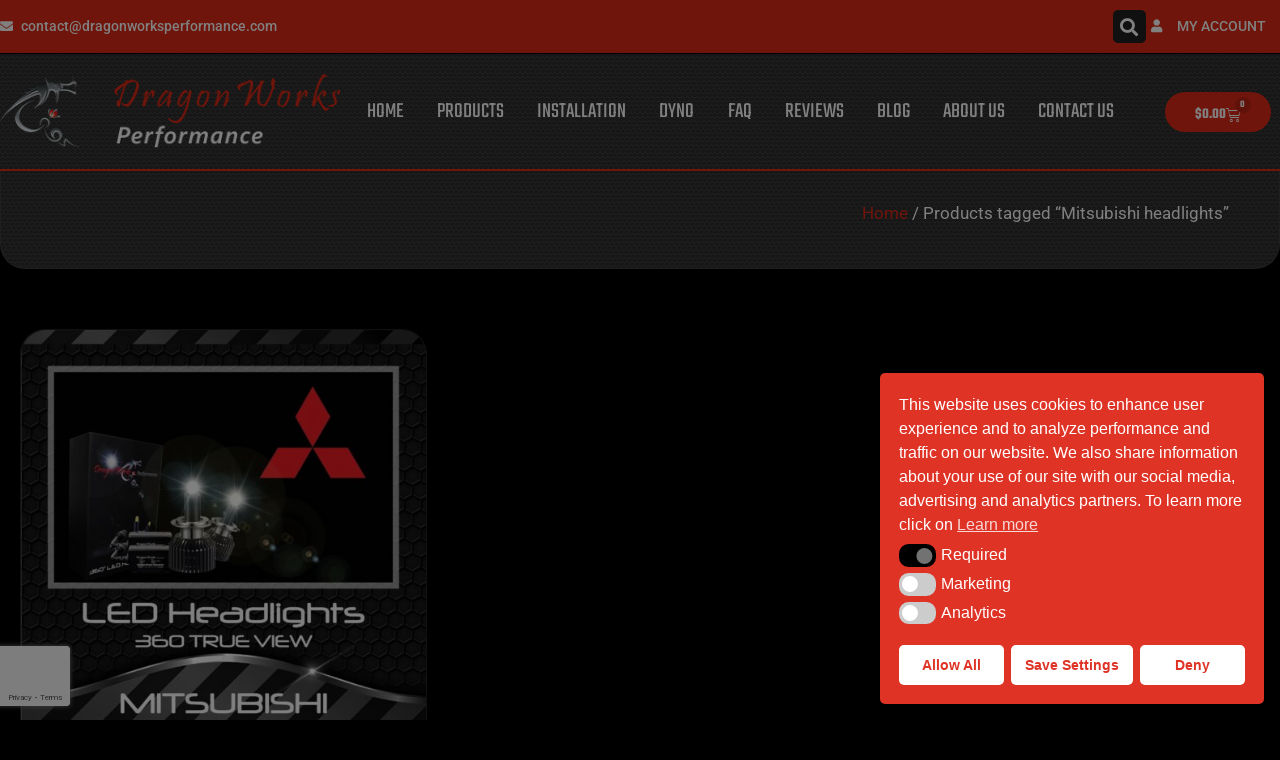

--- FILE ---
content_type: text/html; charset=utf-8
request_url: https://www.dragonworksperformance.com/product-tag/mitsubishi-headlights/
body_size: 21081
content:
<!doctype html><html lang="en-US"><head><meta charset="UTF-8"><meta name="viewport" content="width=device-width, initial-scale=1"><link rel="profile" href="https://gmpg.org/xfn/11"><meta name='robots' content='index, follow, max-image-preview:large, max-snippet:-1, max-video-preview:-1' /> <script data-cfasync="false" data-pagespeed-no-defer>var gtm4wp_datalayer_name = "dataLayer";
	var dataLayer = dataLayer || [];
	const gtm4wp_use_sku_instead = 1;
	const gtm4wp_currency = 'USD';
	const gtm4wp_product_per_impression = 10;
	const gtm4wp_clear_ecommerce = true;
	const gtm4wp_datalayer_max_timeout = 2000;</script> <title>Mitsubishi headlights Archives | DragonWorks Performance</title><link rel="canonical" href="https://www.dragonworksperformance.com/product-tag/mitsubishi-headlights/" /><meta property="og:locale" content="en_US" /><meta property="og:type" content="article" /><meta property="og:title" content="Mitsubishi headlights Archives | DragonWorks Performance" /><meta property="og:url" content="https://www.dragonworksperformance.com/product-tag/mitsubishi-headlights/" /><meta property="og:site_name" content="DragonWorks Performance" /><meta name="twitter:card" content="summary_large_image" /><meta name="twitter:site" content="@dragonworksp" /> <script type="application/ld+json" class="yoast-schema-graph">{"@context":"https://schema.org","@graph":[{"@type":"CollectionPage","@id":"https://www.dragonworksperformance.com/product-tag/mitsubishi-headlights/","url":"https://www.dragonworksperformance.com/product-tag/mitsubishi-headlights/","name":"Mitsubishi headlights Archives | DragonWorks Performance","isPartOf":{"@id":"https://www.dragonworksperformance.com/#website"},"primaryImageOfPage":{"@id":"https://www.dragonworksperformance.com/product-tag/mitsubishi-headlights/#primaryimage"},"image":{"@id":"https://www.dragonworksperformance.com/product-tag/mitsubishi-headlights/#primaryimage"},"thumbnailUrl":"https://www.dragonworksperformance.com/wp-content/uploads/2022/11/MITSUBISHI.jpg","breadcrumb":{"@id":"https://www.dragonworksperformance.com/product-tag/mitsubishi-headlights/#breadcrumb"},"inLanguage":"en-US"},{"@type":"ImageObject","inLanguage":"en-US","@id":"https://www.dragonworksperformance.com/product-tag/mitsubishi-headlights/#primaryimage","url":"https://www.dragonworksperformance.com/wp-content/uploads/2022/11/MITSUBISHI.jpg","contentUrl":"https://www.dragonworksperformance.com/wp-content/uploads/2022/11/MITSUBISHI.jpg","width":1500,"height":1500},{"@type":"BreadcrumbList","@id":"https://www.dragonworksperformance.com/product-tag/mitsubishi-headlights/#breadcrumb","itemListElement":[{"@type":"ListItem","position":1,"name":"Home","item":"https://www.dragonworksperformance.com/"},{"@type":"ListItem","position":2,"name":"Mitsubishi headlights"}]},{"@type":"WebSite","@id":"https://www.dragonworksperformance.com/#website","url":"https://www.dragonworksperformance.com/","name":"DragonWorks Performance Chips","description":"","publisher":{"@id":"https://www.dragonworksperformance.com/#organization"},"potentialAction":[{"@type":"SearchAction","target":{"@type":"EntryPoint","urlTemplate":"https://www.dragonworksperformance.com/?s={search_term_string}"},"query-input":{"@type":"PropertyValueSpecification","valueRequired":true,"valueName":"search_term_string"}}],"inLanguage":"en-US"},{"@type":"Organization","@id":"https://www.dragonworksperformance.com/#organization","name":"DragonWorks Performance","url":"https://www.dragonworksperformance.com/","logo":{"@type":"ImageObject","inLanguage":"en-US","@id":"https://www.dragonworksperformance.com/#/schema/logo/image/","url":"https://dragonworksperformance.com/wp-content/uploads/2022/03/logo.png","contentUrl":"https://dragonworksperformance.com/wp-content/uploads/2022/03/logo.png","width":720,"height":159,"caption":"DragonWorks Performance"},"image":{"@id":"https://www.dragonworksperformance.com/#/schema/logo/image/"},"sameAs":["https://www.facebook.com/dragonworksperformancechips","https://x.com/dragonworksp"]}]}</script> <link rel="alternate" type="application/rss+xml" title="DragonWorks Performance &raquo; Feed" href="https://www.dragonworksperformance.com/feed/" /><link rel="alternate" type="application/rss+xml" title="DragonWorks Performance &raquo; Comments Feed" href="https://www.dragonworksperformance.com/comments/feed/" /><link rel="alternate" type="application/rss+xml" title="DragonWorks Performance &raquo; Mitsubishi headlights Tag Feed" href="https://www.dragonworksperformance.com/product-tag/mitsubishi-headlights/feed/" /><style id='wp-img-auto-sizes-contain-inline-css'>img:is([sizes=auto i],[sizes^="auto," i]){contain-intrinsic-size:3000px 1500px}
/*# sourceURL=wp-img-auto-sizes-contain-inline-css */</style><style id='global-styles-inline-css'>:root{--wp--preset--aspect-ratio--square: 1;--wp--preset--aspect-ratio--4-3: 4/3;--wp--preset--aspect-ratio--3-4: 3/4;--wp--preset--aspect-ratio--3-2: 3/2;--wp--preset--aspect-ratio--2-3: 2/3;--wp--preset--aspect-ratio--16-9: 16/9;--wp--preset--aspect-ratio--9-16: 9/16;--wp--preset--color--black: #000000;--wp--preset--color--cyan-bluish-gray: #abb8c3;--wp--preset--color--white: #ffffff;--wp--preset--color--pale-pink: #f78da7;--wp--preset--color--vivid-red: #cf2e2e;--wp--preset--color--luminous-vivid-orange: #ff6900;--wp--preset--color--luminous-vivid-amber: #fcb900;--wp--preset--color--light-green-cyan: #7bdcb5;--wp--preset--color--vivid-green-cyan: #00d084;--wp--preset--color--pale-cyan-blue: #8ed1fc;--wp--preset--color--vivid-cyan-blue: #0693e3;--wp--preset--color--vivid-purple: #9b51e0;--wp--preset--gradient--vivid-cyan-blue-to-vivid-purple: linear-gradient(135deg,rgb(6,147,227) 0%,rgb(155,81,224) 100%);--wp--preset--gradient--light-green-cyan-to-vivid-green-cyan: linear-gradient(135deg,rgb(122,220,180) 0%,rgb(0,208,130) 100%);--wp--preset--gradient--luminous-vivid-amber-to-luminous-vivid-orange: linear-gradient(135deg,rgb(252,185,0) 0%,rgb(255,105,0) 100%);--wp--preset--gradient--luminous-vivid-orange-to-vivid-red: linear-gradient(135deg,rgb(255,105,0) 0%,rgb(207,46,46) 100%);--wp--preset--gradient--very-light-gray-to-cyan-bluish-gray: linear-gradient(135deg,rgb(238,238,238) 0%,rgb(169,184,195) 100%);--wp--preset--gradient--cool-to-warm-spectrum: linear-gradient(135deg,rgb(74,234,220) 0%,rgb(151,120,209) 20%,rgb(207,42,186) 40%,rgb(238,44,130) 60%,rgb(251,105,98) 80%,rgb(254,248,76) 100%);--wp--preset--gradient--blush-light-purple: linear-gradient(135deg,rgb(255,206,236) 0%,rgb(152,150,240) 100%);--wp--preset--gradient--blush-bordeaux: linear-gradient(135deg,rgb(254,205,165) 0%,rgb(254,45,45) 50%,rgb(107,0,62) 100%);--wp--preset--gradient--luminous-dusk: linear-gradient(135deg,rgb(255,203,112) 0%,rgb(199,81,192) 50%,rgb(65,88,208) 100%);--wp--preset--gradient--pale-ocean: linear-gradient(135deg,rgb(255,245,203) 0%,rgb(182,227,212) 50%,rgb(51,167,181) 100%);--wp--preset--gradient--electric-grass: linear-gradient(135deg,rgb(202,248,128) 0%,rgb(113,206,126) 100%);--wp--preset--gradient--midnight: linear-gradient(135deg,rgb(2,3,129) 0%,rgb(40,116,252) 100%);--wp--preset--font-size--small: 13px;--wp--preset--font-size--medium: 20px;--wp--preset--font-size--large: 36px;--wp--preset--font-size--x-large: 42px;--wp--preset--spacing--20: 0.44rem;--wp--preset--spacing--30: 0.67rem;--wp--preset--spacing--40: 1rem;--wp--preset--spacing--50: 1.5rem;--wp--preset--spacing--60: 2.25rem;--wp--preset--spacing--70: 3.38rem;--wp--preset--spacing--80: 5.06rem;--wp--preset--shadow--natural: 6px 6px 9px rgba(0, 0, 0, 0.2);--wp--preset--shadow--deep: 12px 12px 50px rgba(0, 0, 0, 0.4);--wp--preset--shadow--sharp: 6px 6px 0px rgba(0, 0, 0, 0.2);--wp--preset--shadow--outlined: 6px 6px 0px -3px rgb(255, 255, 255), 6px 6px rgb(0, 0, 0);--wp--preset--shadow--crisp: 6px 6px 0px rgb(0, 0, 0);}:root { --wp--style--global--content-size: 800px;--wp--style--global--wide-size: 1200px; }:where(body) { margin: 0; }.wp-site-blocks > .alignleft { float: left; margin-right: 2em; }.wp-site-blocks > .alignright { float: right; margin-left: 2em; }.wp-site-blocks > .aligncenter { justify-content: center; margin-left: auto; margin-right: auto; }:where(.wp-site-blocks) > * { margin-block-start: 24px; margin-block-end: 0; }:where(.wp-site-blocks) > :first-child { margin-block-start: 0; }:where(.wp-site-blocks) > :last-child { margin-block-end: 0; }:root { --wp--style--block-gap: 24px; }:root :where(.is-layout-flow) > :first-child{margin-block-start: 0;}:root :where(.is-layout-flow) > :last-child{margin-block-end: 0;}:root :where(.is-layout-flow) > *{margin-block-start: 24px;margin-block-end: 0;}:root :where(.is-layout-constrained) > :first-child{margin-block-start: 0;}:root :where(.is-layout-constrained) > :last-child{margin-block-end: 0;}:root :where(.is-layout-constrained) > *{margin-block-start: 24px;margin-block-end: 0;}:root :where(.is-layout-flex){gap: 24px;}:root :where(.is-layout-grid){gap: 24px;}.is-layout-flow > .alignleft{float: left;margin-inline-start: 0;margin-inline-end: 2em;}.is-layout-flow > .alignright{float: right;margin-inline-start: 2em;margin-inline-end: 0;}.is-layout-flow > .aligncenter{margin-left: auto !important;margin-right: auto !important;}.is-layout-constrained > .alignleft{float: left;margin-inline-start: 0;margin-inline-end: 2em;}.is-layout-constrained > .alignright{float: right;margin-inline-start: 2em;margin-inline-end: 0;}.is-layout-constrained > .aligncenter{margin-left: auto !important;margin-right: auto !important;}.is-layout-constrained > :where(:not(.alignleft):not(.alignright):not(.alignfull)){max-width: var(--wp--style--global--content-size);margin-left: auto !important;margin-right: auto !important;}.is-layout-constrained > .alignwide{max-width: var(--wp--style--global--wide-size);}body .is-layout-flex{display: flex;}.is-layout-flex{flex-wrap: wrap;align-items: center;}.is-layout-flex > :is(*, div){margin: 0;}body .is-layout-grid{display: grid;}.is-layout-grid > :is(*, div){margin: 0;}body{padding-top: 0px;padding-right: 0px;padding-bottom: 0px;padding-left: 0px;}a:where(:not(.wp-element-button)){text-decoration: underline;}:root :where(.wp-element-button, .wp-block-button__link){background-color: #32373c;border-width: 0;color: #fff;font-family: inherit;font-size: inherit;font-style: inherit;font-weight: inherit;letter-spacing: inherit;line-height: inherit;padding-top: calc(0.667em + 2px);padding-right: calc(1.333em + 2px);padding-bottom: calc(0.667em + 2px);padding-left: calc(1.333em + 2px);text-decoration: none;text-transform: inherit;}.has-black-color{color: var(--wp--preset--color--black) !important;}.has-cyan-bluish-gray-color{color: var(--wp--preset--color--cyan-bluish-gray) !important;}.has-white-color{color: var(--wp--preset--color--white) !important;}.has-pale-pink-color{color: var(--wp--preset--color--pale-pink) !important;}.has-vivid-red-color{color: var(--wp--preset--color--vivid-red) !important;}.has-luminous-vivid-orange-color{color: var(--wp--preset--color--luminous-vivid-orange) !important;}.has-luminous-vivid-amber-color{color: var(--wp--preset--color--luminous-vivid-amber) !important;}.has-light-green-cyan-color{color: var(--wp--preset--color--light-green-cyan) !important;}.has-vivid-green-cyan-color{color: var(--wp--preset--color--vivid-green-cyan) !important;}.has-pale-cyan-blue-color{color: var(--wp--preset--color--pale-cyan-blue) !important;}.has-vivid-cyan-blue-color{color: var(--wp--preset--color--vivid-cyan-blue) !important;}.has-vivid-purple-color{color: var(--wp--preset--color--vivid-purple) !important;}.has-black-background-color{background-color: var(--wp--preset--color--black) !important;}.has-cyan-bluish-gray-background-color{background-color: var(--wp--preset--color--cyan-bluish-gray) !important;}.has-white-background-color{background-color: var(--wp--preset--color--white) !important;}.has-pale-pink-background-color{background-color: var(--wp--preset--color--pale-pink) !important;}.has-vivid-red-background-color{background-color: var(--wp--preset--color--vivid-red) !important;}.has-luminous-vivid-orange-background-color{background-color: var(--wp--preset--color--luminous-vivid-orange) !important;}.has-luminous-vivid-amber-background-color{background-color: var(--wp--preset--color--luminous-vivid-amber) !important;}.has-light-green-cyan-background-color{background-color: var(--wp--preset--color--light-green-cyan) !important;}.has-vivid-green-cyan-background-color{background-color: var(--wp--preset--color--vivid-green-cyan) !important;}.has-pale-cyan-blue-background-color{background-color: var(--wp--preset--color--pale-cyan-blue) !important;}.has-vivid-cyan-blue-background-color{background-color: var(--wp--preset--color--vivid-cyan-blue) !important;}.has-vivid-purple-background-color{background-color: var(--wp--preset--color--vivid-purple) !important;}.has-black-border-color{border-color: var(--wp--preset--color--black) !important;}.has-cyan-bluish-gray-border-color{border-color: var(--wp--preset--color--cyan-bluish-gray) !important;}.has-white-border-color{border-color: var(--wp--preset--color--white) !important;}.has-pale-pink-border-color{border-color: var(--wp--preset--color--pale-pink) !important;}.has-vivid-red-border-color{border-color: var(--wp--preset--color--vivid-red) !important;}.has-luminous-vivid-orange-border-color{border-color: var(--wp--preset--color--luminous-vivid-orange) !important;}.has-luminous-vivid-amber-border-color{border-color: var(--wp--preset--color--luminous-vivid-amber) !important;}.has-light-green-cyan-border-color{border-color: var(--wp--preset--color--light-green-cyan) !important;}.has-vivid-green-cyan-border-color{border-color: var(--wp--preset--color--vivid-green-cyan) !important;}.has-pale-cyan-blue-border-color{border-color: var(--wp--preset--color--pale-cyan-blue) !important;}.has-vivid-cyan-blue-border-color{border-color: var(--wp--preset--color--vivid-cyan-blue) !important;}.has-vivid-purple-border-color{border-color: var(--wp--preset--color--vivid-purple) !important;}.has-vivid-cyan-blue-to-vivid-purple-gradient-background{background: var(--wp--preset--gradient--vivid-cyan-blue-to-vivid-purple) !important;}.has-light-green-cyan-to-vivid-green-cyan-gradient-background{background: var(--wp--preset--gradient--light-green-cyan-to-vivid-green-cyan) !important;}.has-luminous-vivid-amber-to-luminous-vivid-orange-gradient-background{background: var(--wp--preset--gradient--luminous-vivid-amber-to-luminous-vivid-orange) !important;}.has-luminous-vivid-orange-to-vivid-red-gradient-background{background: var(--wp--preset--gradient--luminous-vivid-orange-to-vivid-red) !important;}.has-very-light-gray-to-cyan-bluish-gray-gradient-background{background: var(--wp--preset--gradient--very-light-gray-to-cyan-bluish-gray) !important;}.has-cool-to-warm-spectrum-gradient-background{background: var(--wp--preset--gradient--cool-to-warm-spectrum) !important;}.has-blush-light-purple-gradient-background{background: var(--wp--preset--gradient--blush-light-purple) !important;}.has-blush-bordeaux-gradient-background{background: var(--wp--preset--gradient--blush-bordeaux) !important;}.has-luminous-dusk-gradient-background{background: var(--wp--preset--gradient--luminous-dusk) !important;}.has-pale-ocean-gradient-background{background: var(--wp--preset--gradient--pale-ocean) !important;}.has-electric-grass-gradient-background{background: var(--wp--preset--gradient--electric-grass) !important;}.has-midnight-gradient-background{background: var(--wp--preset--gradient--midnight) !important;}.has-small-font-size{font-size: var(--wp--preset--font-size--small) !important;}.has-medium-font-size{font-size: var(--wp--preset--font-size--medium) !important;}.has-large-font-size{font-size: var(--wp--preset--font-size--large) !important;}.has-x-large-font-size{font-size: var(--wp--preset--font-size--x-large) !important;}
:root :where(.wp-block-pullquote){font-size: 1.5em;line-height: 1.6;}
/*# sourceURL=global-styles-inline-css */</style><link rel='stylesheet' id='elementor-gf-local-teko-css' href='https://dragonworksperformance.com/wp-content/uploads/elementor/google-fonts/css/teko.css?ver=1742282219' media='all' /><link rel='stylesheet' id='elementor-gf-local-roboto-css' href='https://dragonworksperformance.com/wp-content/uploads/elementor/google-fonts/css/roboto.css?ver=1742282232' media='all' /> <script id="nsc_bara_consent_mode_default_script" data-pagespeed-no-defer data-cfasync nowprocket data-no-optimize="1" data-no-defer="1" type="text/javascript">window.nsc_bara_consentModeConfig = {"analytics_storage":["analytics"],"ad_storage":["marketing"],"ad_personalization":["marketing"],"ad_user_data":["marketing"],"functionality_storage":["tech"],"personalization_storage":["tech"],"security_storage":["tech"]};
        window["dataLayer"] = window["dataLayer"] || [];
        function gtag() {
            window["dataLayer"].push(arguments);
        }
        gtag("consent", "default", {"analytics_storage":"denied","ad_storage":"denied","ad_personalization":"denied","ad_user_data":"denied","functionality_storage":"granted","personalization_storage":"granted","security_storage":"granted"});
        gtag("set", "ads_data_redaction", 1);
        window["dataLayer"].push({event:"consent_mode_default", "consentType": "detailedRevDeny"});</script> <script id="nsc_bara_consent_mode_update_script" data-pagespeed-no-defer data-cfasync nowprocket data-no-optimize="1" data-no-defer="1" type="text/javascript">!function(e,n,o,t,r){if(!1===function(){if(c(o))return!0;return!1}())return;let i=!1;function a(e){if("newBanner"===n){const n=function(){if(!1!==i)return i;const e=c(o);let n=!1;try{n=JSON.parse(decodeURIComponent(e))}catch(e){return console.warn(e),!1}return n}();return!(!n.categories||!n.categories.includes(e))}const t=function(e){if(["detailed","detailedRev","detailedRevDeny"].includes(n))return o+"_"+e;return o}(e),r=c(t),a="dismiss"===r?"allow":r;if(!["allow","deny"].includes(a))throw new Error(`Cookie Banner: Invalid cookie value: ${a} for cookie: ${t}. This might happen, if the you changed your cookie banner, but forgot to update the consent setting in "consent apis" accordingly.`);return["opt-in","opt-out","info"].includes(n)?a===e:"allow"===a}function c(e){return document.cookie.match("(^|;)\\s*"+e+"\\s*=\\s*([^;]+)")?.pop()||""}!function(){const o={},i=Object.keys(t);for(let e=0;e<i.length;e+=1){const n=t[i[e]].filter((e=>a(e)));n&&Array.isArray(n)&&n.length>0?o[i[e]]="granted":o[i[e]]="denied"}window[e]=window[e]||[],function(){window[e].push(arguments)}("consent","update",o),!0===window.nsc_bara_pushUETconsent&&(window.uetq=window.uetq||[],window.uetq.push("consent","update",{ad_storage:o.ad_storage}));if(window[e].push({event:"consent_mode_update",consentType:n,method:"pushed per inline."}),r){if(console.log("cleanedGtagValuesUpdate from PHP",JSON.parse(r)),console.log("cleanedGtagValuesUpdate internal JS",o),r!==JSON.stringify(o))throw new Error("💀💀💀💀💀 PHP and JS DIFFER 💀💀💀💀💀💀");console.log("%c All GOOD PHP and JS seems to be the same. ","background: #cef5d8; color: #5c5e5c")}}()}
      ("dataLayer","detailedRevDeny","cookieconsent_status",window.nsc_bara_consentModeConfig, "");</script><script id='nsc_bar_get_dataLayer_banner_init_script' nowprocket data-pagespeed-no-defer data-cfasync data-no-optimize='1' data-no-defer='1' type='text/javascript'>!function(e,o,n,s){const c={"cookieconsent_status":{"value":"","defaultValue":"nochoice"},"cookieconsent_status_tech":{"value":"","defaultValue":"allow"},"cookieconsent_status_marketing":{"value":"","defaultValue":"deny"},"cookieconsent_status_analytics":{"value":"","defaultValue":"deny"}},i="dataLayer",t=Object.keys(c),a={event:"beautiful_cookie_consent_initialized"};for(let e=0;e<t.length;e++)a[t[e]]=d(t[e],"detailedRevDeny")||c[t[e]].defaultValue,"dismiss"===a[t[e]]&&(a[t[e]]="allow");function d(e,o){if("newBanner"!==o)return l(e);let n=l("cookieconsent_status");return n?(n=decodeURIComponent(n),n?(n=JSON.parse(n),n?!0===n.categories.includes(e)?"allow":"deny":(console.warn("cookie not found 3"),!1)):(console.warn("cookie not found 2"),!1)):(console.warn("cookie not found 1"),!1)}function l(e){return document.cookie.match("(^|;)\\s*"+e+"\\s*=\\s*([^;]+)")?.pop()||""}window[i]=window[i]||[],window[i].push(a)}();</script><script type="text/template" id="tmpl-variation-template"><div class="woocommerce-variation-description">{{{ data.variation.variation_description }}}</div>
	<div class="woocommerce-variation-price">{{{ data.variation.price_html }}}</div>
	<div class="woocommerce-variation-availability">{{{ data.variation.availability_html }}}</div></script> <script type="text/template" id="tmpl-unavailable-variation-template"><p role="alert">Sorry, this product is unavailable. Please choose a different combination.</p></script> <script id="jquery-core-js-extra">var xlwcty = {"ajax_url":"https://www.dragonworksperformance.com/wp-admin/admin-ajax.php","version":"2.23.0","wc_version":"10.4.3"};
//# sourceURL=jquery-core-js-extra</script> <script src="https://www.dragonworksperformance.com/wp-includes/js/jquery/jquery.min.js?ver=3.7.1" id="jquery-core-js"></script> <script src="https://www.dragonworksperformance.com/wp-includes/js/jquery/jquery-migrate.min.js?ver=3.4.1" id="jquery-migrate-js"></script> <script src="https://www.dragonworksperformance.com/wp-includes/js/jquery/ui/core.min.js?ver=1.13.3" id="jquery-ui-core-js"></script> <script src="https://www.dragonworksperformance.com/wp-includes/js/underscore.min.js?ver=1.13.7" id="underscore-js"></script> <script id="wp-util-js-extra">var _wpUtilSettings = {"ajax":{"url":"/wp-admin/admin-ajax.php"}};
//# sourceURL=wp-util-js-extra</script> <script src="https://www.dragonworksperformance.com/wp-includes/js/wp-util.min.js" id="wp-util-js"></script> <script src="https://www.dragonworksperformance.com/wp-content/plugins/woocommerce/assets/js/jquery-blockui/jquery.blockUI.min.js?ver=2.7.0-wc.10.4.3" id="wc-jquery-blockui-js" data-wp-strategy="defer"></script> <script id="ap-front-js-extra">var ap_object = {"ap_pro":"false","reset_theme":"dark","page_id":"13586","ap_lang":"english","ap_disable":"1"};
//# sourceURL=ap-front-js-extra</script> <script src="https://www.dragonworksperformance.com/wp-content/plugins/alphabetic-pagination/js/scripts.js" id="ap-front-js"></script> <script id="ap-front-js-after">jQuery(document).ready(function($) {
			    
			setTimeout(function(){	
			//console.log(".ap_pagination");
			if($(".ap_pagination").length){
			$(".ap_pagination").eq(0).show();
			} }, 1000);
			
			});
			
//# sourceURL=ap-front-js-after</script> <script src="https://www.dragonworksperformance.com/wp-content/plugins/alphabetic-pagination/js/jquery.blockUI.js" id="jquery.blockUI-js"></script> <script id="breeze-prefetch-js-extra">var breeze_prefetch = {"local_url":"https://www.dragonworksperformance.com","ignore_remote_prefetch":"1","ignore_list":["/cart/","/checkout/","/my-account/","wp-admin","wp-login.php"]};
//# sourceURL=breeze-prefetch-js-extra</script> <script src="https://www.dragonworksperformance.com/wp-content/plugins/breeze/assets/js/js-front-end/breeze-prefetch-links.min.js?ver=2.2.23" id="breeze-prefetch-js"></script> <script id="wc-add-to-cart-js-extra">var wc_add_to_cart_params = {"ajax_url":"/wp-admin/admin-ajax.php","wc_ajax_url":"/?wc-ajax=%%endpoint%%","i18n_view_cart":"View cart","cart_url":"https://www.dragonworksperformance.com/cart/","is_cart":"","cart_redirect_after_add":"yes"};
//# sourceURL=wc-add-to-cart-js-extra</script> <script src="https://www.dragonworksperformance.com/wp-content/plugins/woocommerce/assets/js/frontend/add-to-cart.min.js?ver=10.4.3" id="wc-add-to-cart-js" defer data-wp-strategy="defer"></script> <script src="https://www.dragonworksperformance.com/wp-content/plugins/woocommerce/assets/js/js-cookie/js.cookie.min.js?ver=2.1.4-wc.10.4.3" id="wc-js-cookie-js" defer data-wp-strategy="defer"></script> <script id="woocommerce-js-extra">var woocommerce_params = {"ajax_url":"/wp-admin/admin-ajax.php","wc_ajax_url":"/?wc-ajax=%%endpoint%%","i18n_password_show":"Show password","i18n_password_hide":"Hide password"};
//# sourceURL=woocommerce-js-extra</script> <script src="https://www.dragonworksperformance.com/wp-content/plugins/woocommerce/assets/js/frontend/woocommerce.min.js?ver=10.4.3" id="woocommerce-js" defer data-wp-strategy="defer"></script> <script src="https://www.dragonworksperformance.com/wp-content/plugins/woocommerce/assets/js/jquery-cookie/jquery.cookie.min.js?ver=1.4.1-wc.10.4.3" id="wc-jquery-cookie-js" data-wp-strategy="defer"></script> <script src="https://www.dragonworksperformance.com/wp-content/plugins/ymm-search/view/frontend/web/main.js" id="ymm-js"></script> <script id="ajax_operation_script-js-extra">var bigdatacloud_key = {"key":""};
var myAjax = {"ajaxurl":"https://www.dragonworksperformance.com/wp-admin/admin-ajax.php"};
//# sourceURL=ajax_operation_script-js-extra</script> <script src="https://www.dragonworksperformance.com/wp-content/plugins/woocommerce-anti-fraud/assets/js/geoloc.js?ver=1.0" id="ajax_operation_script-js"></script> <link rel="https://api.w.org/" href="https://www.dragonworksperformance.com/wp-json/" /><link rel="alternate" title="JSON" type="application/json" href="https://www.dragonworksperformance.com/wp-json/wp/v2/product_tag/6371" /><link rel="EditURI" type="application/rsd+xml" title="RSD" href="https://www.dragonworksperformance.com/xmlrpc.php?rsd" /> <script data-cfasync="false" data-pagespeed-no-defer>var dataLayer_content = {"deviceType":"bot","deviceManufacturer":"","deviceModel":"","customerTotalOrders":0,"customerTotalOrderValue":0,"customerFirstName":"","customerLastName":"","customerBillingFirstName":"","customerBillingLastName":"","customerBillingCompany":"","customerBillingAddress1":"","customerBillingAddress2":"","customerBillingCity":"","customerBillingState":"","customerBillingPostcode":"","customerBillingCountry":"","customerBillingEmail":"","customerBillingEmailHash":"","customerBillingPhone":"","customerShippingFirstName":"","customerShippingLastName":"","customerShippingCompany":"","customerShippingAddress1":"","customerShippingAddress2":"","customerShippingCity":"","customerShippingState":"","customerShippingPostcode":"","customerShippingCountry":"","cartContent":{"totals":{"applied_coupons":[],"discount_total":0,"subtotal":0,"total":0},"items":[]}};
	dataLayer.push( dataLayer_content );</script> <script data-cfasync="false" data-pagespeed-no-defer>(function(w,d,s,l,i){w[l]=w[l]||[];w[l].push({'gtm.start':
new Date().getTime(),event:'gtm.js'});var f=d.getElementsByTagName(s)[0],
j=d.createElement(s),dl=l!='dataLayer'?'&l='+l:'';j.async=true;j.src=
'//www.googletagmanager.com/gtm.js?id='+i+dl;f.parentNode.insertBefore(j,f);
})(window,document,'script','dataLayer','GTM-W6ZVZCFB');</script>  <noscript><style>.woocommerce-product-gallery{ opacity: 1 !important; }</style></noscript><meta name="generator" content="Elementor 3.34.1; features: additional_custom_breakpoints; settings: css_print_method-external, google_font-enabled, font_display-auto">  <script async src="https://www.googletagmanager.com/gtag/js?id=AW-10839745528"></script> <script>window.dataLayer = window.dataLayer || [];
  function gtag(){dataLayer.push(arguments);}
  gtag('js', new Date());

  gtag('config', 'AW-10839745528');</script> <link rel="icon" href="https://www.dragonworksperformance.com/wp-content/uploads/2022/03/favicon-100x100.png" sizes="32x32" /><link rel="icon" href="https://www.dragonworksperformance.com/wp-content/uploads/2022/03/favicon-300x300.png" sizes="192x192" /><link rel="apple-touch-icon" href="https://www.dragonworksperformance.com/wp-content/uploads/2022/03/favicon-300x300.png" /><meta name="msapplication-TileImage" content="https://www.dragonworksperformance.com/wp-content/uploads/2022/03/favicon-300x300.png" /> <script class="tm-hidden" type="text/template" id="tmpl-tc-cart-options-popup"><div class='header'>
		<h3>{{{ data.title }}}</h3>
	</div>
	<div id='{{{ data.id }}}' class='float-editbox'>{{{ data.html }}}</div>
	<div class='footer'>
		<div class='inner'>
			<span class='tm-button button button-secondary button-large floatbox-cancel'>{{{ data.close }}}</span>
		</div>
	</div></script> <script class="tm-hidden" type="text/template" id="tmpl-tc-lightbox"><div class="tc-lightbox-wrap">
		<span class="tc-lightbox-button tcfa tcfa-search tc-transition tcinit"></span>
	</div></script> <script class="tm-hidden" type="text/template" id="tmpl-tc-lightbox-zoom"><span class="tc-lightbox-button-close tcfa tcfa-times"></span>
	{{{ data.img }}}</script> <script class="tm-hidden" type="text/template" id="tmpl-tc-final-totals"><dl class="tm-extra-product-options-totals tm-custom-price-totals">
		<# if (data.show_unit_price==true){ #>		<dt class="tm-unit-price">{{{ data.unit_price }}}</dt>
		<dd class="tm-unit-price">
		{{{ data.totals_box_before_unit_price }}}<span class="price amount options">{{{ data.formatted_unit_price }}}</span>{{{ data.totals_box_after_unit_price }}}
		</dd>		<# } #>
		<# if (data.show_options_vat==true){ #>		<dt class="tm-vat-options-totals">{{{ data.options_vat_total }}}</dt>
		<dd class="tm-vat-options-totals">
		{{{ data.totals_box_before_vat_options_totals_price }}}<span class="price amount options">{{{ data.formatted_vat_options_total }}}</span>{{{ data.totals_box_after_vat_options_totals_price }}}
		</dd>		<# } #>
		<# if (data.show_options_total==true){ #>		<dt class="tm-options-totals">{{{ data.options_total }}}</dt>
		<dd class="tm-options-totals">
		{{{ data.totals_box_before_options_totals_price }}}<span class="price amount options">{{{ data.formatted_options_total }}}</span>{{{ data.totals_box_after_options_totals_price }}}
		</dd>		<# } #>
		<# if (data.show_fees_total==true){ #>		<dt class="tm-fee-totals">{{{ data.fees_total }}}</dt>
		<dd class="tm-fee-totals">
		{{{ data.totals_box_before_fee_totals_price }}}<span class="price amount fees">{{{ data.formatted_fees_total }}}</span>{{{ data.totals_box_after_fee_totals_price }}}
		</dd>		<# } #>
		<# if (data.show_extra_fee==true){ #>		<dt class="tm-extra-fee">{{{ data.extra_fee }}}</dt>
		<dd class="tm-extra-fee">
		{{{ data.totals_box_before_extra_fee_price }}}<span class="price amount options extra-fee">{{{ data.formatted_extra_fee }}}</span>{{{ data.totals_box_after_extra_fee_price }}}
		</dd>		<# } #>
		<# if (data.show_final_total==true){ #>		<dt class="tm-final-totals">{{{ data.final_total }}}</dt>
		<dd class="tm-final-totals">
		{{{ data.totals_box_before_final_totals_price }}}<span class="price amount final">{{{ data.formatted_final_total }}}</span>{{{ data.totals_box_after_final_totals_price }}}
		</dd>		<# } #>
			</dl></script> <script class="tm-hidden" type="text/template" id="tmpl-tc-plain-price">{{{ data.price }}}</script> <script class="tm-hidden" type="text/template" id="tmpl-tc-suffix"></script> <script class="tm-hidden" type="text/template" id="tmpl-tc-main-suffix"></script> <script class="tm-hidden" type="text/template" id="tmpl-tc-price">&lt;span class=&quot;woocommerce-Price-amount amount&quot;&gt;&lt;bdi&gt;&lt;span class=&quot;woocommerce-Price-currencySymbol&quot;&gt;&#036;&lt;/span&gt;{{{ data.price }}}&lt;/bdi&gt;&lt;/span&gt;</script> <script class="tm-hidden" type="text/template" id="tmpl-tc-price-m">&lt;span class=&quot;woocommerce-Price-amount amount&quot;&gt;&lt;bdi&gt;-&lt;span class=&quot;woocommerce-Price-currencySymbol&quot;&gt;&#036;&lt;/span&gt;{{{ data.price }}}&lt;/bdi&gt;&lt;/span&gt;</script> <script class="tm-hidden" type="text/template" id="tmpl-tc-sale-price">&lt;del aria-hidden=&quot;true&quot;&gt;&lt;span class=&quot;woocommerce-Price-amount amount&quot;&gt;&lt;bdi&gt;&lt;span class=&quot;woocommerce-Price-currencySymbol&quot;&gt;&#036;&lt;/span&gt;{{{ data.price }}}&lt;/bdi&gt;&lt;/span&gt;&lt;/del&gt; &lt;span class=&quot;screen-reader-text&quot;&gt;Original price was: &#036;{{{ data.price }}}.&lt;/span&gt;&lt;ins aria-hidden=&quot;true&quot;&gt;&lt;span class=&quot;woocommerce-Price-amount amount&quot;&gt;&lt;bdi&gt;&lt;span class=&quot;woocommerce-Price-currencySymbol&quot;&gt;&#036;&lt;/span&gt;{{{ data.sale_price }}}&lt;/bdi&gt;&lt;/span&gt;&lt;/ins&gt;&lt;span class=&quot;screen-reader-text&quot;&gt;Current price is: &#036;{{{ data.sale_price }}}.&lt;/span&gt;</script> <script class="tm-hidden" type="text/template" id="tmpl-tc-sale-price-m10">&lt;del aria-hidden=&quot;true&quot;&gt;&lt;span class=&quot;woocommerce-Price-amount amount&quot;&gt;&lt;bdi&gt;-&lt;span class=&quot;woocommerce-Price-currencySymbol&quot;&gt;&#036;&lt;/span&gt;{{{ data.price }}}&lt;/bdi&gt;&lt;/span&gt;&lt;/del&gt; &lt;span class=&quot;screen-reader-text&quot;&gt;Original price was: -&#036;{{{ data.price }}}.&lt;/span&gt;&lt;ins aria-hidden=&quot;true&quot;&gt;&lt;span class=&quot;woocommerce-Price-amount amount&quot;&gt;&lt;bdi&gt;&lt;span class=&quot;woocommerce-Price-currencySymbol&quot;&gt;&#036;&lt;/span&gt;{{{ data.sale_price }}}&lt;/bdi&gt;&lt;/span&gt;&lt;/ins&gt;&lt;span class=&quot;screen-reader-text&quot;&gt;Current price is: &#036;{{{ data.sale_price }}}.&lt;/span&gt;</script> <script class="tm-hidden" type="text/template" id="tmpl-tc-sale-price-m01">&lt;del aria-hidden=&quot;true&quot;&gt;&lt;span class=&quot;woocommerce-Price-amount amount&quot;&gt;&lt;bdi&gt;&lt;span class=&quot;woocommerce-Price-currencySymbol&quot;&gt;&#036;&lt;/span&gt;{{{ data.price }}}&lt;/bdi&gt;&lt;/span&gt;&lt;/del&gt; &lt;span class=&quot;screen-reader-text&quot;&gt;Original price was: &#036;{{{ data.price }}}.&lt;/span&gt;&lt;ins aria-hidden=&quot;true&quot;&gt;&lt;span class=&quot;woocommerce-Price-amount amount&quot;&gt;&lt;bdi&gt;-&lt;span class=&quot;woocommerce-Price-currencySymbol&quot;&gt;&#036;&lt;/span&gt;{{{ data.sale_price }}}&lt;/bdi&gt;&lt;/span&gt;&lt;/ins&gt;&lt;span class=&quot;screen-reader-text&quot;&gt;Current price is: -&#036;{{{ data.sale_price }}}.&lt;/span&gt;</script> <script class="tm-hidden" type="text/template" id="tmpl-tc-sale-price-m11">&lt;del aria-hidden=&quot;true&quot;&gt;&lt;span class=&quot;woocommerce-Price-amount amount&quot;&gt;&lt;bdi&gt;-&lt;span class=&quot;woocommerce-Price-currencySymbol&quot;&gt;&#036;&lt;/span&gt;{{{ data.price }}}&lt;/bdi&gt;&lt;/span&gt;&lt;/del&gt; &lt;span class=&quot;screen-reader-text&quot;&gt;Original price was: -&#036;{{{ data.price }}}.&lt;/span&gt;&lt;ins aria-hidden=&quot;true&quot;&gt;&lt;span class=&quot;woocommerce-Price-amount amount&quot;&gt;&lt;bdi&gt;-&lt;span class=&quot;woocommerce-Price-currencySymbol&quot;&gt;&#036;&lt;/span&gt;{{{ data.sale_price }}}&lt;/bdi&gt;&lt;/span&gt;&lt;/ins&gt;&lt;span class=&quot;screen-reader-text&quot;&gt;Current price is: -&#036;{{{ data.sale_price }}}.&lt;/span&gt;</script> <script class="tm-hidden" type="text/template" id="tmpl-tc-section-pop-link"><div id="tm-section-pop-up" class="floatbox fl-overlay tm-section-pop-up single">
	<div class="tm-extra-product-options flasho tc-wrapper tm-animated appear">
		<div class='header'><h3>{{{ data.title }}}</h3></div>
		<div class="float-editbox" id="tc-floatbox-content"></div>
		<div class='footer'>
			<div class='inner'>
				<span class='tm-button button button-secondary button-large floatbox-cancel'>{{{ data.close }}}</span>
			</div>
		</div>
	</div>
	</div></script> <script class="tm-hidden" type="text/template" id="tmpl-tc-floating-box-nks"><# if (data.values.length) {#>
	{{{ data.html_before }}}
	<div class="tc-row tm-fb-labels">
		<span class="tc-cell tcwidth tcwidth-25 tm-fb-title">{{{ data.option_label }}}</span>
		<span class="tc-cell tcwidth tcwidth-25 tm-fb-value">{{{ data.option_value }}}</span>
		<span class="tc-cell tcwidth tcwidth-25 tm-fb-quantity">{{{ data.option_qty }}}</span>
		<span class="tc-cell tcwidth tcwidth-25 tm-fb-price">{{{ data.option_price }}}</span>
	</div>
	<# for (var i = 0; i < data.values.length; i++) { #>
		<# if (data.values[i].label_show=='' || data.values[i].value_show=='') {#>
	<div class="tc-row tm-fb-data">
			<# if (data.values[i].label_show=='') {#>
		<span class="tc-cell tcwidth tcwidth-25 tm-fb-title">{{{ data.values[i].title }}}</span>
			<# } #>
			<# if (data.values[i].value_show=='') {#>
		<span class="tc-cell tcwidth tcwidth-25 tm-fb-value">{{{ data.values[i].value }}}</span>
			<# } #>
		<span class="tc-cell tcwidth tcwidth-25 tm-fb-quantity">{{{ data.values[i].quantity }}}</span>
		<span class="tc-cell tcwidth tcwidth-25 tm-fb-price">{{{ data.values[i].price }}}</span>
	</div>
		<# } #>
	<# } #>
	{{{ data.html_after }}}
	<# }#>
	{{{ data.totals }}}</script> <script class="tm-hidden" type="text/template" id="tmpl-tc-floating-box"><# if (data.values.length) {#>
	{{{ data.html_before }}}
	<dl class="tm-fb">
		<# for (var i = 0; i < data.values.length; i++) { #>
			<# if (data.values[i].label_show=='') {#>
		<dt class="tm-fb-title">{{{ data.values[i].title }}}</dt>
			<# } #>
			<# if (data.values[i].value_show=='') {#>
		<dd class="tm-fb-value">{{{ data.values[i].value }}}<# if (data.values[i].quantity > 1) {#><span class="tm-fb-quantity"> &times; {{{ data.values[i].quantity }}}</span><#}#></dd>
			<# } #>
		<# } #>
	</dl>
	{{{ data.html_after }}}
	<# }#>{{{ data.totals }}}</script> <script class="tm-hidden" type="text/template" id="tmpl-tc-chars-remanining"><span class="tc-chars">
		<span class="tc-chars-remanining">{{{ data.maxlength }}}</span>
		<span class="tc-remaining"> {{{ data.characters_remaining }}}</span>
	</span></script> <script class="tm-hidden" type="text/template" id="tmpl-tc-formatted-price">{{{ data.before_price_text }}}<# if (data.customer_price_format_wrap_start) {#>
	{{{ data.customer_price_format_wrap_start }}}
	<# } #>&lt;span class=&quot;woocommerce-Price-amount amount&quot;&gt;&lt;bdi&gt;&lt;span class=&quot;woocommerce-Price-currencySymbol&quot;&gt;&#036;&lt;/span&gt;{{{ data.price }}}&lt;/bdi&gt;&lt;/span&gt;<# if (data.customer_price_format_wrap_end) {#>
	{{{ data.customer_price_format_wrap_end }}}
	<# } #>{{{ data.after_price_text }}}</script> <script class="tm-hidden" type="text/template" id="tmpl-tc-formatted-sale-price">{{{ data.before_price_text }}}<# if (data.customer_price_format_wrap_start) {#>
	{{{ data.customer_price_format_wrap_start }}}
	<# } #>&lt;del aria-hidden=&quot;true&quot;&gt;&lt;span class=&quot;woocommerce-Price-amount amount&quot;&gt;&lt;bdi&gt;&lt;span class=&quot;woocommerce-Price-currencySymbol&quot;&gt;&#036;&lt;/span&gt;{{{ data.price }}}&lt;/bdi&gt;&lt;/span&gt;&lt;/del&gt; &lt;span class=&quot;screen-reader-text&quot;&gt;Original price was: &#036;{{{ data.price }}}.&lt;/span&gt;&lt;ins aria-hidden=&quot;true&quot;&gt;&lt;span class=&quot;woocommerce-Price-amount amount&quot;&gt;&lt;bdi&gt;&lt;span class=&quot;woocommerce-Price-currencySymbol&quot;&gt;&#036;&lt;/span&gt;{{{ data.sale_price }}}&lt;/bdi&gt;&lt;/span&gt;&lt;/ins&gt;&lt;span class=&quot;screen-reader-text&quot;&gt;Current price is: &#036;{{{ data.sale_price }}}.&lt;/span&gt;<# if (data.customer_price_format_wrap_end) {#>
	{{{ data.customer_price_format_wrap_end }}}
	<# } #>{{{ data.after_price_text }}}</script> <script class="tm-hidden" type="text/template" id="tmpl-tc-upload-messages"><div class="header">
		<h3>{{{ data.title }}}</h3>
	</div>
	<div class="float-editbox" id="tc-floatbox-content">
		<div class="tc-upload-messages">
			<div class="tc-upload-message">{{{ data.message }}}</div>
			<# for (var id in data.files) {
				if (data.files.hasOwnProperty(id)) {#>
					<# for (var i in id) {
						if (data.files[id].hasOwnProperty(i)) {#>
						<div class="tc-upload-files">{{{ data.files[id][i] }}}</div>
						<# }
					}#>
				<# }
			}#>
		</div>
	</div>
	<div class="footer">
		<div class="inner">&nbsp;</div>
	</div></script> <link type="text/css" media="all" href="https://www.dragonworksperformance.com/wp-content/cache/breeze-minification/css/breeze_product-tag-mitsubishi-headlights-1-13586.css?ver=1768548344" rel="stylesheet" /></head><body class="archive tax-product_tag term-mitsubishi-headlights term-6371 wp-custom-logo wp-embed-responsive wp-theme-hello-elementor wp-child-theme-hello-theme-child-master theme-hello-elementor woocommerce woocommerce-page woocommerce-no-js hello-elementor-default elementor-page-11614 elementor-default elementor-template-full-width elementor-kit-11504"><noscript><iframe src="https://www.googletagmanager.com/ns.html?id=GTM-W6ZVZCFB" height="0" width="0" style="display:none;visibility:hidden" aria-hidden="true"></iframe></noscript><a class="skip-link screen-reader-text" href="#content">Skip to content</a><header data-elementor-type="header" data-elementor-id="11534" class="elementor elementor-11534 elementor-location-header" data-elementor-post-type="elementor_library"><section class="elementor-section elementor-top-section elementor-element elementor-element-98a52a9 elementor-section-boxed elementor-section-height-default elementor-section-height-default" data-id="98a52a9" data-element_type="section" data-settings="{&quot;background_background&quot;:&quot;classic&quot;}"><div class="elementor-container elementor-column-gap-default"><div class="elementor-column elementor-col-33 elementor-top-column elementor-element elementor-element-60c77b4 elementor-hidden-mobile" data-id="60c77b4" data-element_type="column"><div class="elementor-widget-wrap elementor-element-populated"><div class="elementor-element elementor-element-636797a elementor-icon-list--layout-inline elementor-align-start elementor-mobile-align-center elementor-list-item-link-full_width elementor-widget elementor-widget-icon-list" data-id="636797a" data-element_type="widget" data-widget_type="icon-list.default"><div class="elementor-widget-container"><ul class="elementor-icon-list-items elementor-inline-items"><li class="elementor-icon-list-item elementor-inline-item"> <a href="mailto:contact@dragonworksperformance.com"><span class="elementor-icon-list-icon"> <i aria-hidden="true" class="fas fa-envelope"></i> </span> <span class="elementor-icon-list-text">contact@dragonworksperformance.com</span> </a></li></ul></div></div></div></div><div class="elementor-column elementor-col-33 elementor-top-column elementor-element elementor-element-c1ac3e7 elementor-hidden-mobile" data-id="c1ac3e7" data-element_type="column"><div class="elementor-widget-wrap elementor-element-populated"><div class="elementor-element elementor-element-de3811f elementor-search-form--skin-full_screen elementor-widget elementor-widget-search-form" data-id="de3811f" data-element_type="widget" data-settings="{&quot;skin&quot;:&quot;full_screen&quot;}" data-widget_type="search-form.default"><div class="elementor-widget-container"> <search role="search"><form class="elementor-search-form" action="https://www.dragonworksperformance.com" method="get"><div class="elementor-search-form__toggle" role="button" tabindex="0" aria-label="Search"> <i aria-hidden="true" class="fas fa-search"></i></div><div class="elementor-search-form__container"> <label class="elementor-screen-only" for="elementor-search-form-de3811f">Search</label> <input id="elementor-search-form-de3811f" placeholder="Search Products" class="elementor-search-form__input" type="search" name="s" value=""><div class="dialog-lightbox-close-button dialog-close-button" role="button" tabindex="0" aria-label="Close this search box."> <i aria-hidden="true" class="eicon-close"></i></div></div></form> </search></div></div></div></div><div class="elementor-column elementor-col-33 elementor-top-column elementor-element elementor-element-5c4452d" data-id="5c4452d" data-element_type="column"><div class="elementor-widget-wrap elementor-element-populated"><div class="elementor-element elementor-element-416ed47 elementor-icon-list--layout-inline elementor-align-end elementor-mobile-align-center elementor-list-item-link-full_width elementor-widget elementor-widget-icon-list" data-id="416ed47" data-element_type="widget" data-widget_type="icon-list.default"><div class="elementor-widget-container"><ul class="elementor-icon-list-items elementor-inline-items"><li class="elementor-icon-list-item elementor-inline-item"> <a href="https://dragonworksperformance.com/my-account/"><span class="elementor-icon-list-icon"> <i aria-hidden="true" class="fas fa-user"></i> </span> <span class="elementor-icon-list-text">MY ACCOUNT</span> </a></li></ul></div></div></div></div></div></section><section class="elementor-section elementor-top-section elementor-element elementor-element-4f24170 elementor-section-boxed elementor-section-height-default elementor-section-height-default" data-id="4f24170" data-element_type="section" data-settings="{&quot;background_background&quot;:&quot;classic&quot;,&quot;sticky&quot;:&quot;top&quot;,&quot;sticky_on&quot;:[&quot;desktop&quot;,&quot;tablet&quot;],&quot;sticky_offset&quot;:0,&quot;sticky_effects_offset&quot;:0,&quot;sticky_anchor_link_offset&quot;:0}"><div class="elementor-background-overlay"></div><div class="elementor-container elementor-column-gap-default"><div class="elementor-column elementor-col-33 elementor-top-column elementor-element elementor-element-33f66bc" data-id="33f66bc" data-element_type="column"><div class="elementor-widget-wrap elementor-element-populated"><div class="elementor-element elementor-element-e746714 elementor-widget elementor-widget-theme-site-logo elementor-widget-image" data-id="e746714" data-element_type="widget" data-widget_type="theme-site-logo.default"><div class="elementor-widget-container"> <a href="https://www.dragonworksperformance.com"> <img fetchpriority="high" width="720" height="159" src="https://www.dragonworksperformance.com/wp-content/uploads/2022/03/logo.png" class="attachment-full size-full wp-image-12945" alt="logo" srcset="https://www.dragonworksperformance.com/wp-content/uploads/2022/03/logo.png 720w, https://www.dragonworksperformance.com/wp-content/uploads/2022/03/logo-600x133.png 600w, https://www.dragonworksperformance.com/wp-content/uploads/2022/03/logo-300x66.png 300w" sizes="(max-width: 720px) 100vw, 720px" /> </a></div></div></div></div><div class="elementor-column elementor-col-33 elementor-top-column elementor-element elementor-element-20af472" data-id="20af472" data-element_type="column"><div class="elementor-widget-wrap elementor-element-populated"><div class="elementor-element elementor-element-6bb6dba elementor-nav-menu__align-justify elementor-nav-menu--stretch elementor-nav-menu__text-align-center elementor-nav-menu--dropdown-tablet elementor-nav-menu--toggle elementor-nav-menu--burger elementor-widget elementor-widget-nav-menu" data-id="6bb6dba" data-element_type="widget" data-settings="{&quot;full_width&quot;:&quot;stretch&quot;,&quot;layout&quot;:&quot;horizontal&quot;,&quot;submenu_icon&quot;:{&quot;value&quot;:&quot;&lt;i class=\&quot;fas fa-caret-down\&quot; aria-hidden=\&quot;true\&quot;&gt;&lt;\/i&gt;&quot;,&quot;library&quot;:&quot;fa-solid&quot;},&quot;toggle&quot;:&quot;burger&quot;}" data-widget_type="nav-menu.default"><div class="elementor-widget-container"><nav aria-label="Menu" class="elementor-nav-menu--main elementor-nav-menu__container elementor-nav-menu--layout-horizontal e--pointer-background e--animation-fade"><ul id="menu-1-6bb6dba" class="elementor-nav-menu"><li class="menu-item menu-item-type-post_type menu-item-object-page menu-item-home menu-item-10"><a href="https://www.dragonworksperformance.com/" class="elementor-item">Home</a></li><li class="menu-item menu-item-type-post_type menu-item-object-page menu-item-11655"><a href="https://www.dragonworksperformance.com/products/" class="elementor-item">Products</a></li><li class="menu-item menu-item-type-post_type menu-item-object-page menu-item-24"><a href="https://www.dragonworksperformance.com/installation/" class="elementor-item">Installation</a></li><li class="menu-item menu-item-type-post_type menu-item-object-page menu-item-12644"><a href="https://www.dragonworksperformance.com/dyno/" class="elementor-item">Dyno</a></li><li class="menu-item menu-item-type-post_type menu-item-object-page menu-item-25"><a href="https://www.dragonworksperformance.com/faq/" class="elementor-item">FAQ</a></li><li class="menu-item menu-item-type-post_type menu-item-object-page menu-item-11942"><a href="https://www.dragonworksperformance.com/reviews/" class="elementor-item">Reviews</a></li><li class="menu-item menu-item-type-post_type menu-item-object-page menu-item-16416"><a href="https://www.dragonworksperformance.com/performance-upgrades-guide/" class="elementor-item">Blog</a></li><li class="menu-item menu-item-type-post_type menu-item-object-page menu-item-27"><a href="https://www.dragonworksperformance.com/about-us/" class="elementor-item">About Us</a></li><li class="topcont menu-item menu-item-type-post_type menu-item-object-page menu-item-28"><a href="https://www.dragonworksperformance.com/contact-us/" class="elementor-item">Contact Us</a></li></ul></nav><div class="elementor-menu-toggle" role="button" tabindex="0" aria-label="Menu Toggle" aria-expanded="false"> <i aria-hidden="true" role="presentation" class="elementor-menu-toggle__icon--open eicon-menu-bar"></i><i aria-hidden="true" role="presentation" class="elementor-menu-toggle__icon--close eicon-close"></i></div><nav class="elementor-nav-menu--dropdown elementor-nav-menu__container" aria-hidden="true"><ul id="menu-2-6bb6dba" class="elementor-nav-menu"><li class="menu-item menu-item-type-post_type menu-item-object-page menu-item-home menu-item-10"><a href="https://www.dragonworksperformance.com/" class="elementor-item" tabindex="-1">Home</a></li><li class="menu-item menu-item-type-post_type menu-item-object-page menu-item-11655"><a href="https://www.dragonworksperformance.com/products/" class="elementor-item" tabindex="-1">Products</a></li><li class="menu-item menu-item-type-post_type menu-item-object-page menu-item-24"><a href="https://www.dragonworksperformance.com/installation/" class="elementor-item" tabindex="-1">Installation</a></li><li class="menu-item menu-item-type-post_type menu-item-object-page menu-item-12644"><a href="https://www.dragonworksperformance.com/dyno/" class="elementor-item" tabindex="-1">Dyno</a></li><li class="menu-item menu-item-type-post_type menu-item-object-page menu-item-25"><a href="https://www.dragonworksperformance.com/faq/" class="elementor-item" tabindex="-1">FAQ</a></li><li class="menu-item menu-item-type-post_type menu-item-object-page menu-item-11942"><a href="https://www.dragonworksperformance.com/reviews/" class="elementor-item" tabindex="-1">Reviews</a></li><li class="menu-item menu-item-type-post_type menu-item-object-page menu-item-16416"><a href="https://www.dragonworksperformance.com/performance-upgrades-guide/" class="elementor-item" tabindex="-1">Blog</a></li><li class="menu-item menu-item-type-post_type menu-item-object-page menu-item-27"><a href="https://www.dragonworksperformance.com/about-us/" class="elementor-item" tabindex="-1">About Us</a></li><li class="topcont menu-item menu-item-type-post_type menu-item-object-page menu-item-28"><a href="https://www.dragonworksperformance.com/contact-us/" class="elementor-item" tabindex="-1">Contact Us</a></li></ul></nav></div></div></div></div><div class="elementor-column elementor-col-33 elementor-top-column elementor-element elementor-element-50e4ffe" data-id="50e4ffe" data-element_type="column"><div class="elementor-widget-wrap elementor-element-populated"><div class="elementor-element elementor-element-9cf4e9b toggle-icon--cart-light remove-item-position--middle elementor-menu-cart--items-indicator-bubble elementor-menu-cart--show-subtotal-yes elementor-menu-cart--cart-type-side-cart elementor-menu-cart--show-remove-button-yes elementor-widget elementor-widget-woocommerce-menu-cart" data-id="9cf4e9b" data-element_type="widget" data-settings="{&quot;cart_type&quot;:&quot;side-cart&quot;,&quot;open_cart&quot;:&quot;click&quot;}" data-widget_type="woocommerce-menu-cart.default"><div class="elementor-widget-container"><div class="elementor-menu-cart__wrapper"><div class="elementor-menu-cart__toggle_wrapper"><div class="elementor-menu-cart__container elementor-lightbox" aria-hidden="true"><div class="elementor-menu-cart__main" aria-hidden="true"><div class="elementor-menu-cart__close-button"></div><div class="widget_shopping_cart_content"></div></div></div><div class="elementor-menu-cart__toggle elementor-button-wrapper"> <a id="elementor-menu-cart__toggle_button" href="#" class="elementor-menu-cart__toggle_button elementor-button elementor-size-sm" aria-expanded="false"> <span class="elementor-button-text"><span class="woocommerce-Price-amount amount"><bdi><span class="woocommerce-Price-currencySymbol">&#36;</span>0.00</bdi></span></span> <span class="elementor-button-icon"> <span class="elementor-button-icon-qty" data-counter="0">0</span> <i class="eicon-cart-light"></i> <span class="elementor-screen-only">Cart</span> </span> </a></div></div></div></div></div></div></div></div></section><section class="elementor-section elementor-top-section elementor-element elementor-element-3945870 elementor-section-boxed elementor-section-height-default elementor-section-height-default" data-id="3945870" data-element_type="section" data-settings="{&quot;background_background&quot;:&quot;classic&quot;}"><div class="elementor-container elementor-column-gap-default"><div class="elementor-column elementor-col-100 elementor-top-column elementor-element elementor-element-a529d23 animated-slow elementor-invisible" data-id="a529d23" data-element_type="column" data-settings="{&quot;background_background&quot;:&quot;classic&quot;,&quot;animation&quot;:&quot;slideInDown&quot;}"><div class="elementor-widget-wrap elementor-element-populated"><div class="elementor-background-overlay"></div><section class="elementor-section elementor-inner-section elementor-element elementor-element-1316b20 elementor-section-boxed elementor-section-height-default elementor-section-height-default" data-id="1316b20" data-element_type="section"><div class="elementor-container elementor-column-gap-default"><div class="elementor-column elementor-col-50 elementor-inner-column elementor-element elementor-element-d882da3" data-id="d882da3" data-element_type="column"><div class="elementor-widget-wrap"></div></div><div class="elementor-column elementor-col-50 elementor-inner-column elementor-element elementor-element-2ba553c" data-id="2ba553c" data-element_type="column"><div class="elementor-widget-wrap elementor-element-populated"><div class="elementor-element elementor-element-bb9ed0c elementor-widget elementor-widget-woocommerce-breadcrumb" data-id="bb9ed0c" data-element_type="widget" data-widget_type="woocommerce-breadcrumb.default"><div class="elementor-widget-container"><nav class="woocommerce-breadcrumb" aria-label="Breadcrumb"><a href="https://www.dragonworksperformance.com">Home</a>&nbsp;&#47;&nbsp;Products tagged &ldquo;Mitsubishi headlights&rdquo;</nav></div></div></div></div></div></section></div></div></div></section></header><div data-elementor-type="product-archive" data-elementor-id="11614" class="elementor elementor-11614 elementor-location-archive product" data-elementor-post-type="elementor_library"><section class="elementor-section elementor-top-section elementor-element elementor-element-e961fd8 elementor-section-boxed elementor-section-height-default elementor-section-height-default" data-id="e961fd8" data-element_type="section"><div class="elementor-container elementor-column-gap-default"><div class="elementor-column elementor-col-100 elementor-top-column elementor-element elementor-element-db5e125" data-id="db5e125" data-element_type="column"><div class="elementor-widget-wrap elementor-element-populated"><div class="elementor-element elementor-element-722970d elementor-grid-3 elementor-grid-tablet-2 elementor-grid-mobile-2 elementor-product-loop-item--align-center elementor-products-grid elementor-wc-products elementor-widget elementor-widget-woocommerce-products" data-id="722970d" data-element_type="widget" data-widget_type="woocommerce-products.default"><div class="elementor-widget-container"><div class="woocommerce columns-3 "><div class="woocommerce-notices-wrapper"></div><ul class="products elementor-grid columns-3"><li class="product type-product post-13586 status-publish first instock product_cat-led-headlights product_tag-360-led product_tag-bulbs product_tag-halogen product_tag-hid product_tag-led-bulbs product_tag-led-headlight-bulbs product_tag-led-headlights product_tag-led360 product_tag-mitsubishi product_tag-mitsubishi-bulbs product_tag-mitsubishi-headlights product_tag-mitsubishi-led-bulbs product_tag-mitsubishi-led-headlight-bulbs product_tag-mitsubishi-led-headlights product_tag-performance-parts has-post-thumbnail taxable shipping-taxable purchasable product-type-simple"> <a href="https://www.dragonworksperformance.com/product/mitsubishi-led-headlights/" class="woocommerce-LoopProduct-link woocommerce-loop-product__link"><img width="500" height="500" src="https://www.dragonworksperformance.com/wp-content/uploads/2022/11/MITSUBISHI-500x500.jpg" class="attachment-woocommerce_thumbnail size-woocommerce_thumbnail" alt="Mitsubishi LED Headlights" decoding="async" srcset="https://www.dragonworksperformance.com/wp-content/uploads/2022/11/MITSUBISHI-500x500.jpg 500w, https://www.dragonworksperformance.com/wp-content/uploads/2022/11/MITSUBISHI-100x100.jpg 100w, https://www.dragonworksperformance.com/wp-content/uploads/2022/11/MITSUBISHI-600x600.jpg 600w, https://www.dragonworksperformance.com/wp-content/uploads/2022/11/MITSUBISHI-300x300.jpg 300w, https://www.dragonworksperformance.com/wp-content/uploads/2022/11/MITSUBISHI-1024x1024.jpg 1024w, https://www.dragonworksperformance.com/wp-content/uploads/2022/11/MITSUBISHI-150x150.jpg 150w, https://www.dragonworksperformance.com/wp-content/uploads/2022/11/MITSUBISHI-768x768.jpg 768w, https://www.dragonworksperformance.com/wp-content/uploads/2022/11/MITSUBISHI.jpg 1500w" sizes="(max-width: 500px) 100vw, 500px" /><h2 class="woocommerce-loop-product__title">Mitsubishi LED Headlights</h2> <span class="price"><span class="woocommerce-Price-amount amount"><bdi><span class="woocommerce-Price-currencySymbol">&#36;</span>59.99</bdi></span> <small></small></span> </a><a href="/product-tag/mitsubishi-headlights/?add-to-cart=13586" aria-describedby="woocommerce_loop_add_to_cart_link_describedby_13586" data-quantity="1" class="button product_type_simple add_to_cart_button ajax_add_to_cart" data-product_id="13586" data-product_sku="" aria-label="Add to cart: &ldquo;Mitsubishi LED Headlights&rdquo;" rel="nofollow" data-success_message="&ldquo;Mitsubishi LED Headlights&rdquo; has been added to your cart">Add to cart</a> <span id="woocommerce_loop_add_to_cart_link_describedby_13586" class="screen-reader-text"> </span> <span class="gtm4wp_productdata" style="display:none; visibility:hidden;" data-gtm4wp_product_data="{&quot;internal_id&quot;:13586,&quot;item_id&quot;:13586,&quot;item_name&quot;:&quot;Mitsubishi LED Headlights&quot;,&quot;sku&quot;:13586,&quot;price&quot;:59.99,&quot;stocklevel&quot;:null,&quot;stockstatus&quot;:&quot;instock&quot;,&quot;google_business_vertical&quot;:&quot;retail&quot;,&quot;item_category&quot;:&quot;LED Headlights&quot;,&quot;id&quot;:13586,&quot;productlink&quot;:&quot;https:\/\/www.dragonworksperformance.com\/product\/mitsubishi-led-headlights\/&quot;,&quot;item_list_name&quot;:&quot;General Product List&quot;,&quot;index&quot;:1,&quot;product_type&quot;:&quot;simple&quot;,&quot;item_brand&quot;:&quot;&quot;}"></span></li></ul></div></div></div></div></div></div></section></div><footer data-elementor-type="footer" data-elementor-id="11578" class="elementor elementor-11578 elementor-location-footer" data-elementor-post-type="elementor_library"><section class="elementor-section elementor-top-section elementor-element elementor-element-693ea80 elementor-section-boxed elementor-section-height-default elementor-section-height-default" data-id="693ea80" data-element_type="section" data-settings="{&quot;background_background&quot;:&quot;classic&quot;}"><div class="elementor-background-overlay"></div><div class="elementor-container elementor-column-gap-default"><div class="elementor-column elementor-col-100 elementor-top-column elementor-element elementor-element-5b0b5ca" data-id="5b0b5ca" data-element_type="column"><div class="elementor-widget-wrap elementor-element-populated"><section class="elementor-section elementor-inner-section elementor-element elementor-element-c4e5642 elementor-section-boxed elementor-section-height-default elementor-section-height-default" data-id="c4e5642" data-element_type="section"><div class="elementor-container elementor-column-gap-default"><div class="elementor-column elementor-col-33 elementor-inner-column elementor-element elementor-element-469b661" data-id="469b661" data-element_type="column"><div class="elementor-widget-wrap elementor-element-populated"><div class="elementor-element elementor-element-5d3108f elementor-widget elementor-widget-heading" data-id="5d3108f" data-element_type="widget" data-widget_type="heading.default"><div class="elementor-widget-container"><h3 class="elementor-heading-title elementor-size-default">Stay in touch</h3></div></div><div class="elementor-element elementor-element-5893bb0 elementor-widget elementor-widget-gallery" data-id="5893bb0" data-element_type="widget" data-settings="{&quot;columns&quot;:6,&quot;columns_tablet&quot;:3,&quot;columns_mobile&quot;:4,&quot;aspect_ratio&quot;:&quot;1:1&quot;,&quot;gallery_layout&quot;:&quot;grid&quot;,&quot;gap&quot;:{&quot;unit&quot;:&quot;px&quot;,&quot;size&quot;:10,&quot;sizes&quot;:[]},&quot;gap_tablet&quot;:{&quot;unit&quot;:&quot;px&quot;,&quot;size&quot;:10,&quot;sizes&quot;:[]},&quot;gap_mobile&quot;:{&quot;unit&quot;:&quot;px&quot;,&quot;size&quot;:10,&quot;sizes&quot;:[]},&quot;content_hover_animation&quot;:&quot;fade-in&quot;}" data-widget_type="gallery.default"><div class="elementor-widget-container"><div class="elementor-gallery__container"><div class="e-gallery-item elementor-gallery-item elementor-animated-content"><div class="e-gallery-image elementor-gallery-item__image" data-thumbnail="https://www.dragonworksperformance.com/wp-content/uploads/2022/03/satisfactio-icon.png" data-width="354" data-height="354" aria-label="" role="img" ></div></div><div class="e-gallery-item elementor-gallery-item elementor-animated-content"><div class="e-gallery-image elementor-gallery-item__image" data-thumbnail="https://www.dragonworksperformance.com/wp-content/uploads/2022/03/warranty-icon.png" data-width="441" data-height="355" aria-label="" role="img" ></div></div><div class="e-gallery-item elementor-gallery-item elementor-animated-content"><div class="e-gallery-image elementor-gallery-item__image" data-thumbnail="https://www.dragonworksperformance.com/wp-content/uploads/2022/03/paypal-icon.png" data-width="356" data-height="352" aria-label="" role="img" ></div></div></div></div></div><div class="elementor-element elementor-element-9b35499 elementor-shape-square e-grid-align-left elementor-grid-0 elementor-widget elementor-widget-social-icons" data-id="9b35499" data-element_type="widget" data-widget_type="social-icons.default"><div class="elementor-widget-container"><div class="elementor-social-icons-wrapper elementor-grid" role="list"> <span class="elementor-grid-item" role="listitem"> <a class="elementor-icon elementor-social-icon elementor-social-icon-facebook-f elementor-repeater-item-289a839" href="https://www.facebook.com/dragonworksperformancechips" target="_blank"> <span class="elementor-screen-only">Facebook-f</span> <i aria-hidden="true" class="fab fa-facebook-f"></i> </a> </span> <span class="elementor-grid-item" role="listitem"> <a class="elementor-icon elementor-social-icon elementor-social-icon-instagram elementor-repeater-item-969307b" href="https://www.instagram.com/dragonworksperformancechips/" target="_blank"> <span class="elementor-screen-only">Instagram</span> <i aria-hidden="true" class="fab fa-instagram"></i> </a> </span> <span class="elementor-grid-item" role="listitem"> <a class="elementor-icon elementor-social-icon elementor-social-icon- elementor-repeater-item-14f3d31" href="https://twitter.com/dragonworksp" target="_blank"> <span class="elementor-screen-only"></span> <svg xmlns="http://www.w3.org/2000/svg" viewBox="0 0 30 30" width="30px" height="30px"><path d="M26.37,26l-8.795-12.822l0.015,0.012L25.52,4h-2.65l-6.46,7.48L11.28,4H4.33l8.211,11.971L12.54,15.97L3.88,26h2.65 l7.182-8.322L19.42,26H26.37z M10.23,6l12.34,18h-2.1L8.12,6H10.23z"></path></svg> </a> </span> <span class="elementor-grid-item" role="listitem"> <a class="elementor-icon elementor-social-icon elementor-social-icon-youtube elementor-repeater-item-a0e9193" href="https://www.youtube.com/channel/UCQaLpXY5HURuLDhSQrH5kfw" target="_blank"> <span class="elementor-screen-only">Youtube</span> <i aria-hidden="true" class="fab fa-youtube"></i> </a> </span></div></div></div></div></div><div class="elementor-column elementor-col-33 elementor-inner-column elementor-element elementor-element-1dfbb6c" data-id="1dfbb6c" data-element_type="column"><div class="elementor-widget-wrap elementor-element-populated"><div class="elementor-element elementor-element-58f8373 elementor-widget elementor-widget-heading" data-id="58f8373" data-element_type="widget" data-widget_type="heading.default"><div class="elementor-widget-container"><h3 class="elementor-heading-title elementor-size-default">Useful Links</h3></div></div><div class="elementor-element elementor-element-67981ad elementor-icon-list--layout-traditional elementor-list-item-link-full_width elementor-widget elementor-widget-icon-list" data-id="67981ad" data-element_type="widget" data-widget_type="icon-list.default"><div class="elementor-widget-container"><ul class="elementor-icon-list-items"><li class="elementor-icon-list-item"> <a href="https://dragonworksperformance.com/my-account/"><span class="elementor-icon-list-icon"> <i aria-hidden="true" class="fas fa-circle"></i> </span> <span class="elementor-icon-list-text">My Account</span> </a></li><li class="elementor-icon-list-item"> <a href="https://dragonworksperformance.com/orders-warranties-return-policies/"><span class="elementor-icon-list-icon"> <i aria-hidden="true" class="fas fa-circle"></i> </span> <span class="elementor-icon-list-text">Orders, Warranties &amp; Return Policies</span> </a></li><li class="elementor-icon-list-item"> <a href="https://dragonworksperformance.com/privacy-policy/"><span class="elementor-icon-list-icon"> <i aria-hidden="true" class="fas fa-circle"></i> </span> <span class="elementor-icon-list-text">Privacy Policy</span> </a></li><li class="elementor-icon-list-item"> <a href="https://dragonworksperformance.com/cookie-policy/"><span class="elementor-icon-list-icon"> <i aria-hidden="true" class="fas fa-circle"></i> </span> <span class="elementor-icon-list-text">Cookie Policy</span> </a></li><li class="elementor-icon-list-item"> <a href="https://dragonworksperformance.com/terms-conditions/"><span class="elementor-icon-list-icon"> <i aria-hidden="true" class="fas fa-circle"></i> </span> <span class="elementor-icon-list-text">Terms &amp; Conditions</span> </a></li></ul></div></div></div></div><div class="elementor-column elementor-col-33 elementor-inner-column elementor-element elementor-element-72ad99e" data-id="72ad99e" data-element_type="column"><div class="elementor-widget-wrap elementor-element-populated"><div class="elementor-element elementor-element-7339d4a elementor-widget elementor-widget-heading" data-id="7339d4a" data-element_type="widget" data-widget_type="heading.default"><div class="elementor-widget-container"><h3 class="elementor-heading-title elementor-size-default">Newsletter</h3></div></div><div class="elementor-element elementor-element-0335f5d elementor-button-align-stretch elementor-widget elementor-widget-form" data-id="0335f5d" data-element_type="widget" data-settings="{&quot;step_next_label&quot;:&quot;Next&quot;,&quot;step_previous_label&quot;:&quot;Previous&quot;,&quot;button_width&quot;:&quot;100&quot;,&quot;step_type&quot;:&quot;number_text&quot;,&quot;step_icon_shape&quot;:&quot;circle&quot;}" data-widget_type="form.default"><div class="elementor-widget-container"><form class="elementor-form" method="post" name="New Form" aria-label="New Form"> <input type="hidden" name="post_id" value="11578"/> <input type="hidden" name="form_id" value="0335f5d"/> <input type="hidden" name="referer_title" value="Performance Chips Fuel Saver Chips" /><input type="hidden" name="queried_id" value="8"/><div class="elementor-form-fields-wrapper elementor-labels-"><div class="elementor-field-type-text elementor-field-group elementor-column elementor-field-group-name elementor-col-100 elementor-field-required"> <label for="form-field-name" class="elementor-field-label elementor-screen-only"> Your Name </label> <input size="1" type="text" name="form_fields[name]" id="form-field-name" class="elementor-field elementor-size-sm  elementor-field-textual" placeholder="Your Name" required="required"></div><div class="elementor-field-type-email elementor-field-group elementor-column elementor-field-group-email elementor-col-100 elementor-field-required"> <label for="form-field-email" class="elementor-field-label elementor-screen-only"> Email Address </label> <input size="1" type="email" name="form_fields[email]" id="form-field-email" class="elementor-field elementor-size-sm  elementor-field-textual" placeholder="Email Address" required="required"></div><div class="elementor-field-type-recaptcha_v3 elementor-field-group elementor-column elementor-field-group-field_016e1be elementor-col-100 recaptcha_v3-bottomleft"><div class="elementor-field" id="form-field-field_016e1be"><div class="elementor-g-recaptcha" data-sitekey="6LcYivEqAAAAAOat2IOQTitqT0dieT3t31_L_nIA" data-type="v3" data-action="Form" data-badge="bottomleft" data-size="invisible"></div></div></div><div class="elementor-field-group elementor-column elementor-field-type-submit elementor-col-100 e-form__buttons"> <button class="elementor-button elementor-size-sm" type="submit"> <span class="elementor-button-content-wrapper"> <span class="elementor-button-text">SUBSCRIBE</span> </span> </button></div></div></form></div></div></div></div></div></section></div></div></div></section><section class="elementor-section elementor-top-section elementor-element elementor-element-27c5966 elementor-reverse-mobile elementor-reverse-tablet elementor-section-boxed elementor-section-height-default elementor-section-height-default" data-id="27c5966" data-element_type="section" data-settings="{&quot;background_background&quot;:&quot;classic&quot;}"><div class="elementor-container elementor-column-gap-default"><div class="elementor-column elementor-col-50 elementor-top-column elementor-element elementor-element-84457c5" data-id="84457c5" data-element_type="column"><div class="elementor-widget-wrap elementor-element-populated"><div class="elementor-element elementor-element-0dcf1dd elementor-widget elementor-widget-heading" data-id="0dcf1dd" data-element_type="widget" data-widget_type="heading.default"><div class="elementor-widget-container"><h4 class="elementor-heading-title elementor-size-default">© 2025 Copyright DragonWorks Performance. All Rights Reserved. By WebsitesMakeover.com.</h4></div></div></div></div><div class="elementor-column elementor-col-50 elementor-top-column elementor-element elementor-element-2c5e845" data-id="2c5e845" data-element_type="column"><div class="elementor-widget-wrap elementor-element-populated"><div class="elementor-element elementor-element-853093d elementor-widget elementor-widget-image" data-id="853093d" data-element_type="widget" data-widget_type="image.default"><div class="elementor-widget-container"> <picture class="attachment-large size-large wp-image-11467"> <source type="image/webp" srcset="https://www.dragonworksperformance.com/wp-content/uploads/2022/02/credit-card-logos.png.webp"/> <img width="200" height="31" src="https://www.dragonworksperformance.com/wp-content/uploads/2022/02/credit-card-logos.png" alt=""/> </picture></div></div></div></div></div></section></footer> <script type="speculationrules">{"prefetch":[{"source":"document","where":{"and":[{"href_matches":"/*"},{"not":{"href_matches":["/wp-*.php","/wp-admin/*","/wp-content/uploads/*","/wp-content/*","/wp-content/plugins/*","/wp-content/themes/hello-theme-child-master/*","/wp-content/themes/hello-elementor/*","/*\\?(.+)"]}},{"not":{"selector_matches":"a[rel~=\"nofollow\"]"}},{"not":{"selector_matches":".no-prefetch, .no-prefetch a"}}]},"eagerness":"conservative"}]}</script> <script type="text/javascript">var xlwcty_info = [];</script> <script type="application/ld+json">{"@context":"https://schema.org/","@type":"BreadcrumbList","itemListElement":[{"@type":"ListItem","position":1,"item":{"name":"Home","@id":"https://www.dragonworksperformance.com"}},{"@type":"ListItem","position":2,"item":{"name":"Products tagged &amp;ldquo;Mitsubishi headlights&amp;rdquo;","@id":"https://www.dragonworksperformance.com/product-tag/mitsubishi-headlights/"}}]}</script> <script>const lazyloadRunObserver = () => {
					const lazyloadBackgrounds = document.querySelectorAll( `.e-con.e-parent:not(.e-lazyloaded)` );
					const lazyloadBackgroundObserver = new IntersectionObserver( ( entries ) => {
						entries.forEach( ( entry ) => {
							if ( entry.isIntersecting ) {
								let lazyloadBackground = entry.target;
								if( lazyloadBackground ) {
									lazyloadBackground.classList.add( 'e-lazyloaded' );
								}
								lazyloadBackgroundObserver.unobserve( entry.target );
							}
						});
					}, { rootMargin: '200px 0px 200px 0px' } );
					lazyloadBackgrounds.forEach( ( lazyloadBackground ) => {
						lazyloadBackgroundObserver.observe( lazyloadBackground );
					} );
				};
				const events = [
					'DOMContentLoaded',
					'elementor/lazyload/observe',
				];
				events.forEach( ( event ) => {
					document.addEventListener( event, lazyloadRunObserver );
				} );</script> <script>(function () {
			var c = document.body.className;
			c = c.replace(/woocommerce-no-js/, 'woocommerce-js');
			document.body.className = c;
		})();</script> <script src="https://www.dragonworksperformance.com/wp-includes/js/jquery/ui/mouse.min.js?ver=1.13.3" id="jquery-ui-mouse-js"></script> <script src="https://www.dragonworksperformance.com/wp-includes/js/jquery/ui/slider.min.js?ver=1.13.3" id="jquery-ui-slider-js"></script> <script src="https://www.dragonworksperformance.com/wp-content/plugins/woocommerce/assets/js/jquery-ui-touch-punch/jquery-ui-touch-punch.min.js?ver=10.4.3" id="wc-jquery-ui-touchpunch-js"></script> <script id="wc-add-to-cart-variation-js-extra">var wc_add_to_cart_variation_params = {"wc_ajax_url":"/?wc-ajax=%%endpoint%%","i18n_no_matching_variations_text":"Sorry, no products matched your selection. Please choose a different combination.","i18n_make_a_selection_text":"Please select some product options before adding this product to your cart.","i18n_unavailable_text":"Sorry, this product is unavailable. Please choose a different combination.","i18n_reset_alert_text":"Your selection has been reset. Please select some product options before adding this product to your cart."};
//# sourceURL=wc-add-to-cart-variation-js-extra</script> <script src="https://www.dragonworksperformance.com/wp-content/plugins/woocommerce/assets/js/frontend/add-to-cart-variation.min.js?ver=10.4.3" id="wc-add-to-cart-variation-js" data-wp-strategy="defer"></script> <script id="themecomplete-epo-js-extra">var TMEPOJS = {"product_id":"13586","ajax_url":"https://www.dragonworksperformance.com/wp-admin/admin-ajax.php","extraFee":"0","i18n_extra_fee":"Extra fee","i18n_unit_price":"Unit Price","i18n_options_total":"Options Amount","i18n_vat_options_total":"Options VAT Amount","i18n_final_total":"Final Total","i18n_item_unit_price":"Item Unit Price","i18n_item_options_total":"Item Options Amount","i18n_item_vat_options_total":"Item Options VAT Amount","i18n_item_final_total":"Item Total","i18n_fees_total":"Fees amount","i18n_prev_text":"Prev","i18n_next_text":"Next","i18n_cancel":"Cancel","i18n_close":"Close","i18n_addition_options":"Additional options","i18n_characters_remaining":"characters remaining","i18n_option_label":"Label","i18n_option_value":"Value","i18n_option_qty":"Qty","i18n_option_price":"Price","i18n_uploading_files":"Uploading files","i18n_uploading_message":"Your files are being uploaded","i18n_file":"file","i18n_files":"files","currency_format_num_decimals":"2","currency_format_symbol":"$","currency_format_decimal_sep":".","currency_format_thousand_sep":",","currency_format":"%s%v","css_styles":"no","css_styles_style":"round","tm_epo_options_placement":"woocommerce_before_add_to_cart_button","tm_epo_totals_box_placement":"woocommerce_before_add_to_cart_button","tm_epo_no_lazy_load":"yes","tm_epo_preload_lightbox_image":"no","tm_epo_show_only_active_quantities":"yes","tm_epo_hide_add_cart_button":"no","tm_epo_hide_all_add_cart_button":"no","tm_epo_hide_required_add_cart_button":"no","tm_epo_auto_hide_price_if_zero":"no","tm_epo_no_hide_price_if_original_not_zero":"no","tm_epo_show_price_inside_option":"no","tm_epo_show_price_inside_option_hidden_even":"no","tm_epo_multiply_price_inside_option":"yes","tm_epo_global_enable_validation":"yes","tm_epo_global_input_decimal_separator":"","tm_epo_global_displayed_decimal_separator":"","tm_epo_remove_free_price_label":"no","tm_epo_global_product_image_selector":"","tm_epo_global_product_price_selector":"","tm_epo_global_image_recalculate":"no","tm_epo_upload_inline_image_preview":"no","tm_epo_global_product_element_scroll_offset":"-100","tm_epo_global_product_element_scroll":"yes","tm_epo_global_product_image_mode":"self","tm_epo_global_move_out_of_stock":"no","tm_epo_progressive_display":"yes","tm_epo_animation_delay":"100","tm_epo_start_animation_delay":"0","tm_epo_global_error_label_placement":"","tm_epo_global_tooltip_max_width":"340px","tm_epo_global_product_element_quantity_sync":"yes","tm_epo_global_validator_messages":{"required":"This field is required.","email":"Please enter a valid email address.","url":"Please enter a valid URL.","number":"Please enter a valid number.","digits":"Please enter only digits.","max":"Please enter a value less than or equal to {0}.","min":"Please enter a value greater than or equal to {0}.","maxlengthsingle":"Please enter no more than {0} character.","maxlength":"Please enter no more than {0} characters.","minlengthsingle":"Please enter at least {0} character.","minlength":"Please enter at least {0} characters.","epolimitsingle":"Please select up to {0} choice.","epolimit":"Please select up to {0} choices.","epoexactsingle":"Please select exactly {0} choice.","epoexact":"Please select exactly {0} choices.","epominsingle":"Please select at least {0} choice.","epomin":"Please select at least {0} choices.","step":"Please enter a multiple of {0}.","lettersonly":"Please enter only letters.","lettersspaceonly":"Please enter only letters or spaces.","alphanumeric":"Please enter only letters, numbers or hyphens.","alphanumericunicode":"Please enter only unicode letters and numbers.","alphanumericunicodespace":"Please enter only unicode letters, numbers or spaces.","repeaterminrows":"Minimum number of rows is {0}","repeatermaxrows":"Maximum number of rows is {0}"},"first_day":"1","monthNames":["January","February","March","April","May","June","July","August","September","October","November","December"],"monthNamesShort":["Jan","Feb","Mar","Apr","May","Jun","Jul","Aug","Sep","Oct","Nov","Dec"],"dayNames":["Sunday","Monday","Tuesday","Wednesday","Thursday","Friday","Saturday"],"dayNamesShort":["Sun","Mon","Tue","Wed","Thu","Fri","Sat"],"dayNamesMin":["S","M","T","W","T","F","S"],"isRTL":"","text_direction":"ltr","is_rtl":"","closeText":"Done","currentText":"Today","hourText":"Hour","minuteText":"Minute","secondText":"Second","floating_totals_box":"","floating_totals_box_visibility":"always","floating_totals_box_add_button":"no","floating_totals_box_pixels":"100","floating_totals_box_html_before":"","floating_totals_box_html_after":"","tm_epo_show_unit_price":"no","tm_epo_fees_on_unit_price":"no","tm_epo_total_price_as_unit_price":"no","tm_epo_hide_totals_until_any":"no","tm_epo_hide_totals_until_all_required":"no","tm_epo_hide_totals_until_all":"no","tm_epo_enable_final_total_box_all":"no","tm_epo_enable_original_final_total":"no","tm_epo_enable_vat_options_total":"no","tm_epo_change_original_price":"yes","tm_epo_change_variation_price":"yes","tm_epo_enable_in_shop":"no","tm_epo_disable_error_scroll":"no","tm_epo_global_options_price_sign":"minus","tm_epo_trim_zeros":"no","tm_epo_math":"{}","minus_sign":"\u003Cspan class='tc-minus-sign'\u003E-\u003C/span\u003E","plus_sign":"\u003Cspan class='tc-minus-sign'\u003E+\u003C/span\u003E","option_plus_sign":"","option_minus_sign":"-","tm_epo_upload_popup":"no","current_free_text":"Free!","assoc_current_free_text":"Free!","cart_total":"0","quickview_container":"[]","quickview_array":"{\"woothemes_quick_view\":\".woocommerce.quick-view\",\"theme_flatsome_quick_view\":\".product-lightbox\",\"theme_kleo_quick_view\":\"#productModal\",\"yith_quick_view\":\"#yith-quick-view-modal,.yith-quick-view.yith-modal,.yith-quick-view.yith-inline\",\"venedor_quick_view\":\".quickview-wrap\",\"rubbez_quick_view\":\"#quickview-content\",\"jckqv_quick_view\":\"#jckqv\",\"themify_quick_view\":\"#product_single_wrapper\",\"porto_quick_view\":\".quickview-wrap\",\"woocommerce_product_layouts\":\".dhvc-woo-product-quickview\",\"nm_getproduct\":\"#popup\",\"lightboxpro\":\".wpb_wl_quick_view_content\",\"woodmart_quick_view\":\".product-quick-view\",\"woodmart_quick_shop\":\".product-grid-item.product.wd-loading-quick-shop\",\"thegem_product_quick_view\":\".woo-modal-product\",\"wooqv_quick_view\":\".woo-quick-view\",\"oceanwp_product_quick_view\":\".owp-qv-content-wrap\",\"woosq_quickview\":\"#woosq-popup\",\"wcqv_get_product\":\"#wcqv_contend\",\"quickview_ajax\":\"#quickview-modal\",\"wp_food\":\"#food_modal\",\"quickview_pro\":\".wc-quick-view-modal\",\"woofood\":\".wf_product_view\",\"exwoofood_booking_info\":\"#food_modal\",\"jet_popup_get_content\":\".jet-popup\",\"nectar_woo_get_product\":\".nectar-quick-view-box\",\"fusion_quick_view_load\":\".fusion-woocommerce-quick-view-container\",\"ciyashop_quick_view\":\".product-quick-view\",\"wqv_popup_content\":\"#wqv-quick-view-content\",\"etheme_product_quick_view\":\".et-popup-content\",\"mst_wcqvfepb_load_popup\":\".mst-wcqvfepb-popup-container\",\"xoo_qv_ajax\":\".xoo-qv-container\",\"blocsky_get_woo_quick_view\":\".ct-panel.quick-view-modal\",\"goya_product_ajax\":\"#et-quickview\",\"minimog_product_quick_view\":\".modal-quick-view-popup\",\"eael_product_quickview_popup\":\".eael-product-popup-details\"}","tax_display_mode":"excl","prices_include_tax":"","variation_price_before_price_text":"","variation_price_after_price_text":"","product_price_before_price_text":"","product_price_after_price_text":"","totals_box_before_unit_price":"","totals_box_after_unit_price":"","totals_box_before_vat_options_totals_price":"","totals_box_after_vat_options_totals_price":"","totals_box_before_options_totals_price":"","totals_box_after_options_totals_price":"","totals_box_before_fee_totals_price":"","totals_box_after_fee_totals_price":"","totals_box_before_extra_fee_price":"","totals_box_after_extra_fee_price":"","totals_box_before_final_totals_price":"","totals_box_after_final_totals_price":"","lookupTables":"[]","WP_DEBUG":"","theme_name":"Hello Elementor Child"};
//# sourceURL=themecomplete-epo-js-extra</script> <script src="https://www.dragonworksperformance.com/wp-content/plugins/woocommerce-tm-extra-product-options/assets/js/epo.min.js?ver=7.5.6" id="themecomplete-epo-js"></script> <script src="https://www.dragonworksperformance.com/wp-content/plugins/beautiful-and-responsive-cookie-consent/public/cookieNSCconsent.min.js?ver=4.9.2" id="nsc_bar_nice-cookie-consent_js-js"></script> <script id="nsc_bar_nice-cookie-consent_js-js-after">window.addEventListener("load",function(){  window.cookieconsent.initialise({"content":{"deny":"Deny","dismiss":"Got it","allow":"Allow All","link":"Learn more","href":"https:\/\/dragonworksperformance.com\/cookie-policy\/","message":"This website uses cookies to enhance user experience and to analyze performance and traffic on our website. We also share information about your use of our site with our social media, advertising and analytics partners. To learn more click on","policy":"Cookie Settings","close":"x","savesettings":"Save Settings","target":"_blank","linksecond":"Just another Link","hrefsecond":"https:\/\/yourdomain\/anotherLink"},"type":"detailedRevDeny","palette":{"popup":{"background":"#df3326","text":"#fff"},"button":{"background":"#fff","text":"#df3326","border":""},"switches":{"background":"","backgroundChecked":"#000000","switch":"","text":""}},"position":"bottom-right","theme":"classic","cookietypes":[{"label":"Required","checked":"checked","disabled":"disabled","cookie_suffix":"tech"},{"label":"Marketing","checked":"","disabled":"","cookie_suffix":"marketing"},{"label":"Analytics","checked":"","disabled":"","cookie_suffix":"analytics"}],"revokable":"1","dataLayerName":"dataLayer","onStatusChange":"1","activateConsentMode":true,"consentModeConfig":{"analytics_storage":["analytics"],"ad_storage":["marketing"],"ad_personalization":["marketing"],"ad_user_data":["marketing"],"functionality_storage":["tech"],"personalization_storage":["tech"],"security_storage":["tech"]},"coMoAdsDataRedaction":true,"coMoUrlPassThrough":false,"consentModeWaitForUpdate":"0","blockScreen":"1","closeXClickStatus":"default","container":"","forceToAppend":false,"customizedFont":"","infoClickStatus":"default","makeButtonsEqual":"1","buttonOrderAllowFirst":true,"setDiffDefaultCookiesFirstPV":"0","delayBannerShow":0,"disableWithiniFrames":"0","animateRevokable":true,"revokeBtnType":"textOnly","positionRevokeButton":"bottom-right","revokeBtnIconDValue":"M14.5 10C13.67 10 13 9.33 13 8.5V8H12.5C11.67 8 11 7.33 11 6.5V5.07C7.91 5.5 5.47 8 5.07 11.08C5.25 10.46 5.82 10 6.5 10C7.33 10 8 10.67 8 11.5S7.33 13 6.5 13C5.71 13 5.07 12.39 5 11.62C5 12.11 5 12.61 5.09 13.12C5.5 15.81 7.54 18.04 10.16 18.74C9.76 18.47 9.5 18 9.5 17.5C9.5 16.67 10.17 16 11 16C11.59 16 12.1 16.35 12.34 16.84C12.16 17.39 12.06 17.97 12 18.57C11.83 18.76 11.6 18.9 11.32 18.96C11.55 19 11.78 19 12 19V19C12 19.69 12.11 20.36 12.29 21C12.19 21 12.1 21 12 21C7.03 21 3 16.97 3 12S7.03 3 12 3C12 3 13 3 13 4V6H14C14 6 15 6 15 7V8H17C17 8 18 8 18 9V10H20C20 10 20.6 10 20.87 10.5C20.96 11 21 11.5 21 12C21 12.1 21 12.19 21 12.29C20.36 12.11 19.69 12 19 12H17.5C16.67 12 16 11.33 16 10.5V10H14.5M11.5 11C10.67 11 10 11.67 10 12.5S10.67 14 11.5 14 13 13.33 13 12.5 12.33 11 11.5 11M11 7.5C11 6.67 10.33 6 9.5 6S8 6.67 8 7.5 8.67 9 9.5 9 11 8.33 11 7.5M23.8 20.4C23.9 20.4 23.9 20.5 23.8 20.6L22.8 22.3C22.7 22.4 22.6 22.4 22.5 22.4L21.3 22C21 22.2 20.8 22.3 20.5 22.5L20.3 23.8C20.3 23.9 20.2 24 20.1 24H18.1C18 24 17.9 23.9 17.8 23.8L17.6 22.5C17.3 22.4 17 22.2 16.8 22L15.6 22.5C15.5 22.5 15.4 22.5 15.3 22.4L14.3 20.7C14.2 20.6 14.3 20.5 14.4 20.4L15.5 19.6V18.6L14.4 17.8C14.3 17.7 14.3 17.6 14.3 17.5L15.3 15.8C15.4 15.7 15.5 15.7 15.6 15.7L16.8 16.2C17.1 16 17.3 15.9 17.6 15.7L17.8 14.4C17.8 14.3 17.9 14.2 18.1 14.2H20.1C20.2 14.2 20.3 14.3 20.3 14.4L20.5 15.7C20.8 15.8 21.1 16 21.4 16.2L22.6 15.7C22.7 15.7 22.9 15.7 22.9 15.8L23.9 17.5C24 17.6 23.9 17.7 23.8 17.8L22.7 18.6V19.6L23.8 20.4M20.5 19C20.5 18.2 19.8 17.5 19 17.5S17.5 18.2 17.5 19 18.2 20.5 19 20.5 20.5 19.8 20.5 19Z","revokeBtnIconColor":"#009868","revokeBtnIconHeight":"2em","cookie":{"name":"cookieconsent_status","domain":"","expiryDays":"100"},"improveBannerLoadingSpeed":"0","microsoftClarityEnabled":false,"microsoftClarityAllowedCats":[],"wpConsentApiStatistics":[],"wpConsentApiStatisticsAnonymous":[],"wpConsentApiMarketing":[],"wpConsentApiFunctional":[],"wpConsentApiPreferences":[],"pixelManagerWooStatistics":[],"pixelManagerWooMarketing":[],"pixelManagerWooPreferences":[],"pixelManagerWooNecessary":[]})});
//# sourceURL=nsc_bar_nice-cookie-consent_js-js-after</script> <script src="https://www.dragonworksperformance.com/wp-content/plugins/duracelltomi-google-tag-manager/dist/js/gtm4wp-ecommerce-generic.js?ver=1.22.3" id="gtm4wp-ecommerce-generic-js"></script> <script src="https://www.dragonworksperformance.com/wp-content/plugins/duracelltomi-google-tag-manager/dist/js/gtm4wp-woocommerce.js?ver=1.22.3" id="gtm4wp-woocommerce-js"></script> <script src="https://www.dragonworksperformance.com/wp-content/themes/hello-elementor/assets/js/hello-frontend.js?ver=3.4.5" id="hello-theme-frontend-js"></script> <script src="https://www.dragonworksperformance.com/wp-content/plugins/elementor/assets/js/webpack.runtime.min.js?ver=3.34.1" id="elementor-webpack-runtime-js"></script> <script src="https://www.dragonworksperformance.com/wp-content/plugins/elementor/assets/js/frontend-modules.min.js?ver=3.34.1" id="elementor-frontend-modules-js"></script> <script id="elementor-frontend-js-before">var elementorFrontendConfig = {"environmentMode":{"edit":false,"wpPreview":false,"isScriptDebug":false},"i18n":{"shareOnFacebook":"Share on Facebook","shareOnTwitter":"Share on Twitter","pinIt":"Pin it","download":"Download","downloadImage":"Download image","fullscreen":"Fullscreen","zoom":"Zoom","share":"Share","playVideo":"Play Video","previous":"Previous","next":"Next","close":"Close","a11yCarouselPrevSlideMessage":"Previous slide","a11yCarouselNextSlideMessage":"Next slide","a11yCarouselFirstSlideMessage":"This is the first slide","a11yCarouselLastSlideMessage":"This is the last slide","a11yCarouselPaginationBulletMessage":"Go to slide"},"is_rtl":false,"breakpoints":{"xs":0,"sm":480,"md":768,"lg":1025,"xl":1440,"xxl":1600},"responsive":{"breakpoints":{"mobile":{"label":"Mobile Portrait","value":767,"default_value":767,"direction":"max","is_enabled":true},"mobile_extra":{"label":"Mobile Landscape","value":880,"default_value":880,"direction":"max","is_enabled":false},"tablet":{"label":"Tablet Portrait","value":1024,"default_value":1024,"direction":"max","is_enabled":true},"tablet_extra":{"label":"Tablet Landscape","value":1200,"default_value":1200,"direction":"max","is_enabled":false},"laptop":{"label":"Laptop","value":1366,"default_value":1366,"direction":"max","is_enabled":false},"widescreen":{"label":"Widescreen","value":2400,"default_value":2400,"direction":"min","is_enabled":false}},"hasCustomBreakpoints":false},"version":"3.34.1","is_static":false,"experimentalFeatures":{"additional_custom_breakpoints":true,"theme_builder_v2":true,"hello-theme-header-footer":true,"home_screen":true,"global_classes_should_enforce_capabilities":true,"e_variables":true,"cloud-library":true,"e_opt_in_v4_page":true,"e_interactions":true,"import-export-customization":true,"e_pro_variables":true},"urls":{"assets":"https:\/\/www.dragonworksperformance.com\/wp-content\/plugins\/elementor\/assets\/","ajaxurl":"https:\/\/www.dragonworksperformance.com\/wp-admin\/admin-ajax.php","uploadUrl":"https:\/\/www.dragonworksperformance.com\/wp-content\/uploads"},"nonces":{"floatingButtonsClickTracking":"303578a131"},"swiperClass":"swiper","settings":{"editorPreferences":[]},"kit":{"body_background_background":"classic","active_breakpoints":["viewport_mobile","viewport_tablet"],"lightbox_enable_counter":"yes","lightbox_enable_fullscreen":"yes","lightbox_enable_zoom":"yes","lightbox_enable_share":"yes","woocommerce_notices_elements":[],"hello_header_logo_type":"logo","hello_header_menu_layout":"horizontal","hello_footer_logo_type":"logo"},"post":{"id":0,"title":"Mitsubishi headlights Archives | DragonWorks Performance","excerpt":""}};
//# sourceURL=elementor-frontend-js-before</script> <script src="https://www.dragonworksperformance.com/wp-content/plugins/elementor/assets/js/frontend.min.js?ver=3.34.1" id="elementor-frontend-js"></script> <script src="https://www.dragonworksperformance.com/wp-content/plugins/elementor-pro/assets/lib/smartmenus/jquery.smartmenus.min.js?ver=1.2.1" id="smartmenus-js"></script> <script src="https://www.dragonworksperformance.com/wp-content/plugins/elementor-pro/assets/lib/sticky/jquery.sticky.min.js?ver=3.34.0" id="e-sticky-js"></script> <script src="https://www.dragonworksperformance.com/wp-content/plugins/elementor/assets/lib/e-gallery/js/e-gallery.min.js?ver=1.2.0" id="elementor-gallery-js"></script> <script src="https://www.dragonworksperformance.com/wp-content/plugins/woocommerce/assets/js/sourcebuster/sourcebuster.min.js?ver=10.4.3" id="sourcebuster-js-js"></script> <script id="wc-order-attribution-js-extra">var wc_order_attribution = {"params":{"lifetime":1.0e-5,"session":30,"base64":false,"ajaxurl":"https://www.dragonworksperformance.com/wp-admin/admin-ajax.php","prefix":"wc_order_attribution_","allowTracking":true},"fields":{"source_type":"current.typ","referrer":"current_add.rf","utm_campaign":"current.cmp","utm_source":"current.src","utm_medium":"current.mdm","utm_content":"current.cnt","utm_id":"current.id","utm_term":"current.trm","utm_source_platform":"current.plt","utm_creative_format":"current.fmt","utm_marketing_tactic":"current.tct","session_entry":"current_add.ep","session_start_time":"current_add.fd","session_pages":"session.pgs","session_count":"udata.vst","user_agent":"udata.uag"}};
//# sourceURL=wc-order-attribution-js-extra</script> <script src="https://www.dragonworksperformance.com/wp-content/plugins/woocommerce/assets/js/frontend/order-attribution.min.js?ver=10.4.3" id="wc-order-attribution-js"></script> <script src="https://www.dragonworksperformance.com/wp-content/plugins/woocommerce-tm-extra-product-options/includes/compatibility/assets/js/cp-quickview.js?ver=7.5.6" id="themecomplete-comp-quickview-js"></script> <script id="wc-cart-fragments-js-extra">var wc_cart_fragments_params = {"ajax_url":"/wp-admin/admin-ajax.php","wc_ajax_url":"/?wc-ajax=%%endpoint%%","cart_hash_key":"wc_cart_hash_992fd5a0c05b15be53ffbe6cdc730b35","fragment_name":"wc_fragments_992fd5a0c05b15be53ffbe6cdc730b35","request_timeout":"5000"};
//# sourceURL=wc-cart-fragments-js-extra</script> <script src="https://www.dragonworksperformance.com/wp-content/plugins/woocommerce/assets/js/frontend/cart-fragments.min.js?ver=10.4.3" id="wc-cart-fragments-js" defer data-wp-strategy="defer"></script> <script src="https://www.google.com/recaptcha/api.js?render=explicit&amp;ver=3.34.0" id="elementor-recaptcha_v3-api-js"></script> <script src="https://www.dragonworksperformance.com/wp-content/plugins/elementor-pro/assets/js/webpack-pro.runtime.min.js?ver=3.34.0" id="elementor-pro-webpack-runtime-js"></script> <script src="https://www.dragonworksperformance.com/wp-includes/js/dist/hooks.min.js?ver=dd5603f07f9220ed27f1" id="wp-hooks-js"></script> <script src="https://www.dragonworksperformance.com/wp-includes/js/dist/i18n.min.js?ver=c26c3dc7bed366793375" id="wp-i18n-js"></script> <script id="wp-i18n-js-after">wp.i18n.setLocaleData( { 'text direction\u0004ltr': [ 'ltr' ] } );
//# sourceURL=wp-i18n-js-after</script> <script id="elementor-pro-frontend-js-before">var ElementorProFrontendConfig = {"ajaxurl":"https:\/\/www.dragonworksperformance.com\/wp-admin\/admin-ajax.php","nonce":"85dc97cf76","urls":{"assets":"https:\/\/www.dragonworksperformance.com\/wp-content\/plugins\/elementor-pro\/assets\/","rest":"https:\/\/www.dragonworksperformance.com\/wp-json\/"},"settings":{"lazy_load_background_images":true},"popup":{"hasPopUps":true},"shareButtonsNetworks":{"facebook":{"title":"Facebook","has_counter":true},"twitter":{"title":"Twitter"},"linkedin":{"title":"LinkedIn","has_counter":true},"pinterest":{"title":"Pinterest","has_counter":true},"reddit":{"title":"Reddit","has_counter":true},"vk":{"title":"VK","has_counter":true},"odnoklassniki":{"title":"OK","has_counter":true},"tumblr":{"title":"Tumblr"},"digg":{"title":"Digg"},"skype":{"title":"Skype"},"stumbleupon":{"title":"StumbleUpon","has_counter":true},"mix":{"title":"Mix"},"telegram":{"title":"Telegram"},"pocket":{"title":"Pocket","has_counter":true},"xing":{"title":"XING","has_counter":true},"whatsapp":{"title":"WhatsApp"},"email":{"title":"Email"},"print":{"title":"Print"},"x-twitter":{"title":"X"},"threads":{"title":"Threads"}},"woocommerce":{"menu_cart":{"cart_page_url":"https:\/\/www.dragonworksperformance.com\/cart\/","checkout_page_url":"https:\/\/www.dragonworksperformance.com\/checkout\/","fragments_nonce":"8d3975c029"}},"facebook_sdk":{"lang":"en_US","app_id":""},"lottie":{"defaultAnimationUrl":"https:\/\/www.dragonworksperformance.com\/wp-content\/plugins\/elementor-pro\/modules\/lottie\/assets\/animations\/default.json"}};
//# sourceURL=elementor-pro-frontend-js-before</script> <script src="https://www.dragonworksperformance.com/wp-content/plugins/elementor-pro/assets/js/frontend.min.js?ver=3.34.0" id="elementor-pro-frontend-js"></script> <script src="https://www.dragonworksperformance.com/wp-content/plugins/elementor-pro/assets/js/elements-handlers.min.js?ver=3.34.0" id="pro-elements-handlers-js"></script> <div class='xlwcty_header_passed' style='display: none;'></div></body></html>
<!-- Cache served by breeze CACHE - Last modified: Fri, 16 Jan 2026 07:25:44 GMT -->


--- FILE ---
content_type: text/html; charset=utf-8
request_url: https://www.google.com/recaptcha/api2/anchor?ar=1&k=6LcYivEqAAAAAOat2IOQTitqT0dieT3t31_L_nIA&co=aHR0cHM6Ly93d3cuZHJhZ29ud29ya3NwZXJmb3JtYW5jZS5jb206NDQz&hl=en&type=v3&v=PoyoqOPhxBO7pBk68S4YbpHZ&size=invisible&badge=bottomleft&sa=Form&anchor-ms=20000&execute-ms=30000&cb=t056egmebyhc
body_size: 48642
content:
<!DOCTYPE HTML><html dir="ltr" lang="en"><head><meta http-equiv="Content-Type" content="text/html; charset=UTF-8">
<meta http-equiv="X-UA-Compatible" content="IE=edge">
<title>reCAPTCHA</title>
<style type="text/css">
/* cyrillic-ext */
@font-face {
  font-family: 'Roboto';
  font-style: normal;
  font-weight: 400;
  font-stretch: 100%;
  src: url(//fonts.gstatic.com/s/roboto/v48/KFO7CnqEu92Fr1ME7kSn66aGLdTylUAMa3GUBHMdazTgWw.woff2) format('woff2');
  unicode-range: U+0460-052F, U+1C80-1C8A, U+20B4, U+2DE0-2DFF, U+A640-A69F, U+FE2E-FE2F;
}
/* cyrillic */
@font-face {
  font-family: 'Roboto';
  font-style: normal;
  font-weight: 400;
  font-stretch: 100%;
  src: url(//fonts.gstatic.com/s/roboto/v48/KFO7CnqEu92Fr1ME7kSn66aGLdTylUAMa3iUBHMdazTgWw.woff2) format('woff2');
  unicode-range: U+0301, U+0400-045F, U+0490-0491, U+04B0-04B1, U+2116;
}
/* greek-ext */
@font-face {
  font-family: 'Roboto';
  font-style: normal;
  font-weight: 400;
  font-stretch: 100%;
  src: url(//fonts.gstatic.com/s/roboto/v48/KFO7CnqEu92Fr1ME7kSn66aGLdTylUAMa3CUBHMdazTgWw.woff2) format('woff2');
  unicode-range: U+1F00-1FFF;
}
/* greek */
@font-face {
  font-family: 'Roboto';
  font-style: normal;
  font-weight: 400;
  font-stretch: 100%;
  src: url(//fonts.gstatic.com/s/roboto/v48/KFO7CnqEu92Fr1ME7kSn66aGLdTylUAMa3-UBHMdazTgWw.woff2) format('woff2');
  unicode-range: U+0370-0377, U+037A-037F, U+0384-038A, U+038C, U+038E-03A1, U+03A3-03FF;
}
/* math */
@font-face {
  font-family: 'Roboto';
  font-style: normal;
  font-weight: 400;
  font-stretch: 100%;
  src: url(//fonts.gstatic.com/s/roboto/v48/KFO7CnqEu92Fr1ME7kSn66aGLdTylUAMawCUBHMdazTgWw.woff2) format('woff2');
  unicode-range: U+0302-0303, U+0305, U+0307-0308, U+0310, U+0312, U+0315, U+031A, U+0326-0327, U+032C, U+032F-0330, U+0332-0333, U+0338, U+033A, U+0346, U+034D, U+0391-03A1, U+03A3-03A9, U+03B1-03C9, U+03D1, U+03D5-03D6, U+03F0-03F1, U+03F4-03F5, U+2016-2017, U+2034-2038, U+203C, U+2040, U+2043, U+2047, U+2050, U+2057, U+205F, U+2070-2071, U+2074-208E, U+2090-209C, U+20D0-20DC, U+20E1, U+20E5-20EF, U+2100-2112, U+2114-2115, U+2117-2121, U+2123-214F, U+2190, U+2192, U+2194-21AE, U+21B0-21E5, U+21F1-21F2, U+21F4-2211, U+2213-2214, U+2216-22FF, U+2308-230B, U+2310, U+2319, U+231C-2321, U+2336-237A, U+237C, U+2395, U+239B-23B7, U+23D0, U+23DC-23E1, U+2474-2475, U+25AF, U+25B3, U+25B7, U+25BD, U+25C1, U+25CA, U+25CC, U+25FB, U+266D-266F, U+27C0-27FF, U+2900-2AFF, U+2B0E-2B11, U+2B30-2B4C, U+2BFE, U+3030, U+FF5B, U+FF5D, U+1D400-1D7FF, U+1EE00-1EEFF;
}
/* symbols */
@font-face {
  font-family: 'Roboto';
  font-style: normal;
  font-weight: 400;
  font-stretch: 100%;
  src: url(//fonts.gstatic.com/s/roboto/v48/KFO7CnqEu92Fr1ME7kSn66aGLdTylUAMaxKUBHMdazTgWw.woff2) format('woff2');
  unicode-range: U+0001-000C, U+000E-001F, U+007F-009F, U+20DD-20E0, U+20E2-20E4, U+2150-218F, U+2190, U+2192, U+2194-2199, U+21AF, U+21E6-21F0, U+21F3, U+2218-2219, U+2299, U+22C4-22C6, U+2300-243F, U+2440-244A, U+2460-24FF, U+25A0-27BF, U+2800-28FF, U+2921-2922, U+2981, U+29BF, U+29EB, U+2B00-2BFF, U+4DC0-4DFF, U+FFF9-FFFB, U+10140-1018E, U+10190-1019C, U+101A0, U+101D0-101FD, U+102E0-102FB, U+10E60-10E7E, U+1D2C0-1D2D3, U+1D2E0-1D37F, U+1F000-1F0FF, U+1F100-1F1AD, U+1F1E6-1F1FF, U+1F30D-1F30F, U+1F315, U+1F31C, U+1F31E, U+1F320-1F32C, U+1F336, U+1F378, U+1F37D, U+1F382, U+1F393-1F39F, U+1F3A7-1F3A8, U+1F3AC-1F3AF, U+1F3C2, U+1F3C4-1F3C6, U+1F3CA-1F3CE, U+1F3D4-1F3E0, U+1F3ED, U+1F3F1-1F3F3, U+1F3F5-1F3F7, U+1F408, U+1F415, U+1F41F, U+1F426, U+1F43F, U+1F441-1F442, U+1F444, U+1F446-1F449, U+1F44C-1F44E, U+1F453, U+1F46A, U+1F47D, U+1F4A3, U+1F4B0, U+1F4B3, U+1F4B9, U+1F4BB, U+1F4BF, U+1F4C8-1F4CB, U+1F4D6, U+1F4DA, U+1F4DF, U+1F4E3-1F4E6, U+1F4EA-1F4ED, U+1F4F7, U+1F4F9-1F4FB, U+1F4FD-1F4FE, U+1F503, U+1F507-1F50B, U+1F50D, U+1F512-1F513, U+1F53E-1F54A, U+1F54F-1F5FA, U+1F610, U+1F650-1F67F, U+1F687, U+1F68D, U+1F691, U+1F694, U+1F698, U+1F6AD, U+1F6B2, U+1F6B9-1F6BA, U+1F6BC, U+1F6C6-1F6CF, U+1F6D3-1F6D7, U+1F6E0-1F6EA, U+1F6F0-1F6F3, U+1F6F7-1F6FC, U+1F700-1F7FF, U+1F800-1F80B, U+1F810-1F847, U+1F850-1F859, U+1F860-1F887, U+1F890-1F8AD, U+1F8B0-1F8BB, U+1F8C0-1F8C1, U+1F900-1F90B, U+1F93B, U+1F946, U+1F984, U+1F996, U+1F9E9, U+1FA00-1FA6F, U+1FA70-1FA7C, U+1FA80-1FA89, U+1FA8F-1FAC6, U+1FACE-1FADC, U+1FADF-1FAE9, U+1FAF0-1FAF8, U+1FB00-1FBFF;
}
/* vietnamese */
@font-face {
  font-family: 'Roboto';
  font-style: normal;
  font-weight: 400;
  font-stretch: 100%;
  src: url(//fonts.gstatic.com/s/roboto/v48/KFO7CnqEu92Fr1ME7kSn66aGLdTylUAMa3OUBHMdazTgWw.woff2) format('woff2');
  unicode-range: U+0102-0103, U+0110-0111, U+0128-0129, U+0168-0169, U+01A0-01A1, U+01AF-01B0, U+0300-0301, U+0303-0304, U+0308-0309, U+0323, U+0329, U+1EA0-1EF9, U+20AB;
}
/* latin-ext */
@font-face {
  font-family: 'Roboto';
  font-style: normal;
  font-weight: 400;
  font-stretch: 100%;
  src: url(//fonts.gstatic.com/s/roboto/v48/KFO7CnqEu92Fr1ME7kSn66aGLdTylUAMa3KUBHMdazTgWw.woff2) format('woff2');
  unicode-range: U+0100-02BA, U+02BD-02C5, U+02C7-02CC, U+02CE-02D7, U+02DD-02FF, U+0304, U+0308, U+0329, U+1D00-1DBF, U+1E00-1E9F, U+1EF2-1EFF, U+2020, U+20A0-20AB, U+20AD-20C0, U+2113, U+2C60-2C7F, U+A720-A7FF;
}
/* latin */
@font-face {
  font-family: 'Roboto';
  font-style: normal;
  font-weight: 400;
  font-stretch: 100%;
  src: url(//fonts.gstatic.com/s/roboto/v48/KFO7CnqEu92Fr1ME7kSn66aGLdTylUAMa3yUBHMdazQ.woff2) format('woff2');
  unicode-range: U+0000-00FF, U+0131, U+0152-0153, U+02BB-02BC, U+02C6, U+02DA, U+02DC, U+0304, U+0308, U+0329, U+2000-206F, U+20AC, U+2122, U+2191, U+2193, U+2212, U+2215, U+FEFF, U+FFFD;
}
/* cyrillic-ext */
@font-face {
  font-family: 'Roboto';
  font-style: normal;
  font-weight: 500;
  font-stretch: 100%;
  src: url(//fonts.gstatic.com/s/roboto/v48/KFO7CnqEu92Fr1ME7kSn66aGLdTylUAMa3GUBHMdazTgWw.woff2) format('woff2');
  unicode-range: U+0460-052F, U+1C80-1C8A, U+20B4, U+2DE0-2DFF, U+A640-A69F, U+FE2E-FE2F;
}
/* cyrillic */
@font-face {
  font-family: 'Roboto';
  font-style: normal;
  font-weight: 500;
  font-stretch: 100%;
  src: url(//fonts.gstatic.com/s/roboto/v48/KFO7CnqEu92Fr1ME7kSn66aGLdTylUAMa3iUBHMdazTgWw.woff2) format('woff2');
  unicode-range: U+0301, U+0400-045F, U+0490-0491, U+04B0-04B1, U+2116;
}
/* greek-ext */
@font-face {
  font-family: 'Roboto';
  font-style: normal;
  font-weight: 500;
  font-stretch: 100%;
  src: url(//fonts.gstatic.com/s/roboto/v48/KFO7CnqEu92Fr1ME7kSn66aGLdTylUAMa3CUBHMdazTgWw.woff2) format('woff2');
  unicode-range: U+1F00-1FFF;
}
/* greek */
@font-face {
  font-family: 'Roboto';
  font-style: normal;
  font-weight: 500;
  font-stretch: 100%;
  src: url(//fonts.gstatic.com/s/roboto/v48/KFO7CnqEu92Fr1ME7kSn66aGLdTylUAMa3-UBHMdazTgWw.woff2) format('woff2');
  unicode-range: U+0370-0377, U+037A-037F, U+0384-038A, U+038C, U+038E-03A1, U+03A3-03FF;
}
/* math */
@font-face {
  font-family: 'Roboto';
  font-style: normal;
  font-weight: 500;
  font-stretch: 100%;
  src: url(//fonts.gstatic.com/s/roboto/v48/KFO7CnqEu92Fr1ME7kSn66aGLdTylUAMawCUBHMdazTgWw.woff2) format('woff2');
  unicode-range: U+0302-0303, U+0305, U+0307-0308, U+0310, U+0312, U+0315, U+031A, U+0326-0327, U+032C, U+032F-0330, U+0332-0333, U+0338, U+033A, U+0346, U+034D, U+0391-03A1, U+03A3-03A9, U+03B1-03C9, U+03D1, U+03D5-03D6, U+03F0-03F1, U+03F4-03F5, U+2016-2017, U+2034-2038, U+203C, U+2040, U+2043, U+2047, U+2050, U+2057, U+205F, U+2070-2071, U+2074-208E, U+2090-209C, U+20D0-20DC, U+20E1, U+20E5-20EF, U+2100-2112, U+2114-2115, U+2117-2121, U+2123-214F, U+2190, U+2192, U+2194-21AE, U+21B0-21E5, U+21F1-21F2, U+21F4-2211, U+2213-2214, U+2216-22FF, U+2308-230B, U+2310, U+2319, U+231C-2321, U+2336-237A, U+237C, U+2395, U+239B-23B7, U+23D0, U+23DC-23E1, U+2474-2475, U+25AF, U+25B3, U+25B7, U+25BD, U+25C1, U+25CA, U+25CC, U+25FB, U+266D-266F, U+27C0-27FF, U+2900-2AFF, U+2B0E-2B11, U+2B30-2B4C, U+2BFE, U+3030, U+FF5B, U+FF5D, U+1D400-1D7FF, U+1EE00-1EEFF;
}
/* symbols */
@font-face {
  font-family: 'Roboto';
  font-style: normal;
  font-weight: 500;
  font-stretch: 100%;
  src: url(//fonts.gstatic.com/s/roboto/v48/KFO7CnqEu92Fr1ME7kSn66aGLdTylUAMaxKUBHMdazTgWw.woff2) format('woff2');
  unicode-range: U+0001-000C, U+000E-001F, U+007F-009F, U+20DD-20E0, U+20E2-20E4, U+2150-218F, U+2190, U+2192, U+2194-2199, U+21AF, U+21E6-21F0, U+21F3, U+2218-2219, U+2299, U+22C4-22C6, U+2300-243F, U+2440-244A, U+2460-24FF, U+25A0-27BF, U+2800-28FF, U+2921-2922, U+2981, U+29BF, U+29EB, U+2B00-2BFF, U+4DC0-4DFF, U+FFF9-FFFB, U+10140-1018E, U+10190-1019C, U+101A0, U+101D0-101FD, U+102E0-102FB, U+10E60-10E7E, U+1D2C0-1D2D3, U+1D2E0-1D37F, U+1F000-1F0FF, U+1F100-1F1AD, U+1F1E6-1F1FF, U+1F30D-1F30F, U+1F315, U+1F31C, U+1F31E, U+1F320-1F32C, U+1F336, U+1F378, U+1F37D, U+1F382, U+1F393-1F39F, U+1F3A7-1F3A8, U+1F3AC-1F3AF, U+1F3C2, U+1F3C4-1F3C6, U+1F3CA-1F3CE, U+1F3D4-1F3E0, U+1F3ED, U+1F3F1-1F3F3, U+1F3F5-1F3F7, U+1F408, U+1F415, U+1F41F, U+1F426, U+1F43F, U+1F441-1F442, U+1F444, U+1F446-1F449, U+1F44C-1F44E, U+1F453, U+1F46A, U+1F47D, U+1F4A3, U+1F4B0, U+1F4B3, U+1F4B9, U+1F4BB, U+1F4BF, U+1F4C8-1F4CB, U+1F4D6, U+1F4DA, U+1F4DF, U+1F4E3-1F4E6, U+1F4EA-1F4ED, U+1F4F7, U+1F4F9-1F4FB, U+1F4FD-1F4FE, U+1F503, U+1F507-1F50B, U+1F50D, U+1F512-1F513, U+1F53E-1F54A, U+1F54F-1F5FA, U+1F610, U+1F650-1F67F, U+1F687, U+1F68D, U+1F691, U+1F694, U+1F698, U+1F6AD, U+1F6B2, U+1F6B9-1F6BA, U+1F6BC, U+1F6C6-1F6CF, U+1F6D3-1F6D7, U+1F6E0-1F6EA, U+1F6F0-1F6F3, U+1F6F7-1F6FC, U+1F700-1F7FF, U+1F800-1F80B, U+1F810-1F847, U+1F850-1F859, U+1F860-1F887, U+1F890-1F8AD, U+1F8B0-1F8BB, U+1F8C0-1F8C1, U+1F900-1F90B, U+1F93B, U+1F946, U+1F984, U+1F996, U+1F9E9, U+1FA00-1FA6F, U+1FA70-1FA7C, U+1FA80-1FA89, U+1FA8F-1FAC6, U+1FACE-1FADC, U+1FADF-1FAE9, U+1FAF0-1FAF8, U+1FB00-1FBFF;
}
/* vietnamese */
@font-face {
  font-family: 'Roboto';
  font-style: normal;
  font-weight: 500;
  font-stretch: 100%;
  src: url(//fonts.gstatic.com/s/roboto/v48/KFO7CnqEu92Fr1ME7kSn66aGLdTylUAMa3OUBHMdazTgWw.woff2) format('woff2');
  unicode-range: U+0102-0103, U+0110-0111, U+0128-0129, U+0168-0169, U+01A0-01A1, U+01AF-01B0, U+0300-0301, U+0303-0304, U+0308-0309, U+0323, U+0329, U+1EA0-1EF9, U+20AB;
}
/* latin-ext */
@font-face {
  font-family: 'Roboto';
  font-style: normal;
  font-weight: 500;
  font-stretch: 100%;
  src: url(//fonts.gstatic.com/s/roboto/v48/KFO7CnqEu92Fr1ME7kSn66aGLdTylUAMa3KUBHMdazTgWw.woff2) format('woff2');
  unicode-range: U+0100-02BA, U+02BD-02C5, U+02C7-02CC, U+02CE-02D7, U+02DD-02FF, U+0304, U+0308, U+0329, U+1D00-1DBF, U+1E00-1E9F, U+1EF2-1EFF, U+2020, U+20A0-20AB, U+20AD-20C0, U+2113, U+2C60-2C7F, U+A720-A7FF;
}
/* latin */
@font-face {
  font-family: 'Roboto';
  font-style: normal;
  font-weight: 500;
  font-stretch: 100%;
  src: url(//fonts.gstatic.com/s/roboto/v48/KFO7CnqEu92Fr1ME7kSn66aGLdTylUAMa3yUBHMdazQ.woff2) format('woff2');
  unicode-range: U+0000-00FF, U+0131, U+0152-0153, U+02BB-02BC, U+02C6, U+02DA, U+02DC, U+0304, U+0308, U+0329, U+2000-206F, U+20AC, U+2122, U+2191, U+2193, U+2212, U+2215, U+FEFF, U+FFFD;
}
/* cyrillic-ext */
@font-face {
  font-family: 'Roboto';
  font-style: normal;
  font-weight: 900;
  font-stretch: 100%;
  src: url(//fonts.gstatic.com/s/roboto/v48/KFO7CnqEu92Fr1ME7kSn66aGLdTylUAMa3GUBHMdazTgWw.woff2) format('woff2');
  unicode-range: U+0460-052F, U+1C80-1C8A, U+20B4, U+2DE0-2DFF, U+A640-A69F, U+FE2E-FE2F;
}
/* cyrillic */
@font-face {
  font-family: 'Roboto';
  font-style: normal;
  font-weight: 900;
  font-stretch: 100%;
  src: url(//fonts.gstatic.com/s/roboto/v48/KFO7CnqEu92Fr1ME7kSn66aGLdTylUAMa3iUBHMdazTgWw.woff2) format('woff2');
  unicode-range: U+0301, U+0400-045F, U+0490-0491, U+04B0-04B1, U+2116;
}
/* greek-ext */
@font-face {
  font-family: 'Roboto';
  font-style: normal;
  font-weight: 900;
  font-stretch: 100%;
  src: url(//fonts.gstatic.com/s/roboto/v48/KFO7CnqEu92Fr1ME7kSn66aGLdTylUAMa3CUBHMdazTgWw.woff2) format('woff2');
  unicode-range: U+1F00-1FFF;
}
/* greek */
@font-face {
  font-family: 'Roboto';
  font-style: normal;
  font-weight: 900;
  font-stretch: 100%;
  src: url(//fonts.gstatic.com/s/roboto/v48/KFO7CnqEu92Fr1ME7kSn66aGLdTylUAMa3-UBHMdazTgWw.woff2) format('woff2');
  unicode-range: U+0370-0377, U+037A-037F, U+0384-038A, U+038C, U+038E-03A1, U+03A3-03FF;
}
/* math */
@font-face {
  font-family: 'Roboto';
  font-style: normal;
  font-weight: 900;
  font-stretch: 100%;
  src: url(//fonts.gstatic.com/s/roboto/v48/KFO7CnqEu92Fr1ME7kSn66aGLdTylUAMawCUBHMdazTgWw.woff2) format('woff2');
  unicode-range: U+0302-0303, U+0305, U+0307-0308, U+0310, U+0312, U+0315, U+031A, U+0326-0327, U+032C, U+032F-0330, U+0332-0333, U+0338, U+033A, U+0346, U+034D, U+0391-03A1, U+03A3-03A9, U+03B1-03C9, U+03D1, U+03D5-03D6, U+03F0-03F1, U+03F4-03F5, U+2016-2017, U+2034-2038, U+203C, U+2040, U+2043, U+2047, U+2050, U+2057, U+205F, U+2070-2071, U+2074-208E, U+2090-209C, U+20D0-20DC, U+20E1, U+20E5-20EF, U+2100-2112, U+2114-2115, U+2117-2121, U+2123-214F, U+2190, U+2192, U+2194-21AE, U+21B0-21E5, U+21F1-21F2, U+21F4-2211, U+2213-2214, U+2216-22FF, U+2308-230B, U+2310, U+2319, U+231C-2321, U+2336-237A, U+237C, U+2395, U+239B-23B7, U+23D0, U+23DC-23E1, U+2474-2475, U+25AF, U+25B3, U+25B7, U+25BD, U+25C1, U+25CA, U+25CC, U+25FB, U+266D-266F, U+27C0-27FF, U+2900-2AFF, U+2B0E-2B11, U+2B30-2B4C, U+2BFE, U+3030, U+FF5B, U+FF5D, U+1D400-1D7FF, U+1EE00-1EEFF;
}
/* symbols */
@font-face {
  font-family: 'Roboto';
  font-style: normal;
  font-weight: 900;
  font-stretch: 100%;
  src: url(//fonts.gstatic.com/s/roboto/v48/KFO7CnqEu92Fr1ME7kSn66aGLdTylUAMaxKUBHMdazTgWw.woff2) format('woff2');
  unicode-range: U+0001-000C, U+000E-001F, U+007F-009F, U+20DD-20E0, U+20E2-20E4, U+2150-218F, U+2190, U+2192, U+2194-2199, U+21AF, U+21E6-21F0, U+21F3, U+2218-2219, U+2299, U+22C4-22C6, U+2300-243F, U+2440-244A, U+2460-24FF, U+25A0-27BF, U+2800-28FF, U+2921-2922, U+2981, U+29BF, U+29EB, U+2B00-2BFF, U+4DC0-4DFF, U+FFF9-FFFB, U+10140-1018E, U+10190-1019C, U+101A0, U+101D0-101FD, U+102E0-102FB, U+10E60-10E7E, U+1D2C0-1D2D3, U+1D2E0-1D37F, U+1F000-1F0FF, U+1F100-1F1AD, U+1F1E6-1F1FF, U+1F30D-1F30F, U+1F315, U+1F31C, U+1F31E, U+1F320-1F32C, U+1F336, U+1F378, U+1F37D, U+1F382, U+1F393-1F39F, U+1F3A7-1F3A8, U+1F3AC-1F3AF, U+1F3C2, U+1F3C4-1F3C6, U+1F3CA-1F3CE, U+1F3D4-1F3E0, U+1F3ED, U+1F3F1-1F3F3, U+1F3F5-1F3F7, U+1F408, U+1F415, U+1F41F, U+1F426, U+1F43F, U+1F441-1F442, U+1F444, U+1F446-1F449, U+1F44C-1F44E, U+1F453, U+1F46A, U+1F47D, U+1F4A3, U+1F4B0, U+1F4B3, U+1F4B9, U+1F4BB, U+1F4BF, U+1F4C8-1F4CB, U+1F4D6, U+1F4DA, U+1F4DF, U+1F4E3-1F4E6, U+1F4EA-1F4ED, U+1F4F7, U+1F4F9-1F4FB, U+1F4FD-1F4FE, U+1F503, U+1F507-1F50B, U+1F50D, U+1F512-1F513, U+1F53E-1F54A, U+1F54F-1F5FA, U+1F610, U+1F650-1F67F, U+1F687, U+1F68D, U+1F691, U+1F694, U+1F698, U+1F6AD, U+1F6B2, U+1F6B9-1F6BA, U+1F6BC, U+1F6C6-1F6CF, U+1F6D3-1F6D7, U+1F6E0-1F6EA, U+1F6F0-1F6F3, U+1F6F7-1F6FC, U+1F700-1F7FF, U+1F800-1F80B, U+1F810-1F847, U+1F850-1F859, U+1F860-1F887, U+1F890-1F8AD, U+1F8B0-1F8BB, U+1F8C0-1F8C1, U+1F900-1F90B, U+1F93B, U+1F946, U+1F984, U+1F996, U+1F9E9, U+1FA00-1FA6F, U+1FA70-1FA7C, U+1FA80-1FA89, U+1FA8F-1FAC6, U+1FACE-1FADC, U+1FADF-1FAE9, U+1FAF0-1FAF8, U+1FB00-1FBFF;
}
/* vietnamese */
@font-face {
  font-family: 'Roboto';
  font-style: normal;
  font-weight: 900;
  font-stretch: 100%;
  src: url(//fonts.gstatic.com/s/roboto/v48/KFO7CnqEu92Fr1ME7kSn66aGLdTylUAMa3OUBHMdazTgWw.woff2) format('woff2');
  unicode-range: U+0102-0103, U+0110-0111, U+0128-0129, U+0168-0169, U+01A0-01A1, U+01AF-01B0, U+0300-0301, U+0303-0304, U+0308-0309, U+0323, U+0329, U+1EA0-1EF9, U+20AB;
}
/* latin-ext */
@font-face {
  font-family: 'Roboto';
  font-style: normal;
  font-weight: 900;
  font-stretch: 100%;
  src: url(//fonts.gstatic.com/s/roboto/v48/KFO7CnqEu92Fr1ME7kSn66aGLdTylUAMa3KUBHMdazTgWw.woff2) format('woff2');
  unicode-range: U+0100-02BA, U+02BD-02C5, U+02C7-02CC, U+02CE-02D7, U+02DD-02FF, U+0304, U+0308, U+0329, U+1D00-1DBF, U+1E00-1E9F, U+1EF2-1EFF, U+2020, U+20A0-20AB, U+20AD-20C0, U+2113, U+2C60-2C7F, U+A720-A7FF;
}
/* latin */
@font-face {
  font-family: 'Roboto';
  font-style: normal;
  font-weight: 900;
  font-stretch: 100%;
  src: url(//fonts.gstatic.com/s/roboto/v48/KFO7CnqEu92Fr1ME7kSn66aGLdTylUAMa3yUBHMdazQ.woff2) format('woff2');
  unicode-range: U+0000-00FF, U+0131, U+0152-0153, U+02BB-02BC, U+02C6, U+02DA, U+02DC, U+0304, U+0308, U+0329, U+2000-206F, U+20AC, U+2122, U+2191, U+2193, U+2212, U+2215, U+FEFF, U+FFFD;
}

</style>
<link rel="stylesheet" type="text/css" href="https://www.gstatic.com/recaptcha/releases/PoyoqOPhxBO7pBk68S4YbpHZ/styles__ltr.css">
<script nonce="Ybd6VVKMDf7JS9tReVQGIg" type="text/javascript">window['__recaptcha_api'] = 'https://www.google.com/recaptcha/api2/';</script>
<script type="text/javascript" src="https://www.gstatic.com/recaptcha/releases/PoyoqOPhxBO7pBk68S4YbpHZ/recaptcha__en.js" nonce="Ybd6VVKMDf7JS9tReVQGIg">
      
    </script></head>
<body><div id="rc-anchor-alert" class="rc-anchor-alert"></div>
<input type="hidden" id="recaptcha-token" value="[base64]">
<script type="text/javascript" nonce="Ybd6VVKMDf7JS9tReVQGIg">
      recaptcha.anchor.Main.init("[\x22ainput\x22,[\x22bgdata\x22,\x22\x22,\[base64]/[base64]/[base64]/bmV3IHJbeF0oY1swXSk6RT09Mj9uZXcgclt4XShjWzBdLGNbMV0pOkU9PTM/bmV3IHJbeF0oY1swXSxjWzFdLGNbMl0pOkU9PTQ/[base64]/[base64]/[base64]/[base64]/[base64]/[base64]/[base64]/[base64]\x22,\[base64]\\u003d\x22,\x22cijCpMKtEgE/w7HCjsKywqFvTMKiw4clw7wowr04HDZyY8KmwpxJwozCuE3Du8KaPh7Cuj3DscKdwoBFW1h0PwjCl8OtC8KHY8KuW8O/[base64]/DrR/CjMOXw5U/[base64]/Ch8O2w7E6b2pCLcKeLC3CjBHClmEBwp3DsMOTw4jDszXDkzBRKRtXSMKCwrU9EMO5w4lBwpJpDcKfwp/DgsOhw4o7w7XCtRpBBT/CtcOow7tPTcKvw4nDisKTw7zCqAQvwoJXRDUrf2QSw45+wod3w5pQOMK1H8OZw5jDvUhPHcOXw4vDqcOTJlFbw6nCp17DkWHDrRHCncKrZQZ9K8OORMORw4Zfw7LCuGbClMOow7zCqMOPw50GV3RKT8OJRi3CtsOfMSgHw4EFwqHDlMOzw6HCt8O9wo/Cpzl3w7/CosKzwppcwqHDjA5mwqPDqMKIw6RMwpsfD8KJE8ODw7/Dlk5eQzB3wq/DpsKlwpfCglPDpFnDnxDCqHXCtQbDn1k+wqgTVjLCkcKYw4zCucKgwoVsEAnCjcKUw7fDgVlfG8K2w53CsTZ0wqN4J2gywo4BHHbDinUJw6oCE3hjwo3CvEotwrhnOcKveybDo2PCkcOrw6/DiMKPesKJwoswwrTCl8KLwrlzEcOswrDCv8KHBcK+Qx3DjsOGOAHDh0ZtIcKTwpfCoMOSV8KBTsKMwo7CjUrDiwrDpiTCjR7Ck8OUGCoAw7V8w7HDrMKbD2/Dql/Cgzsgw53CpMKOPMKjwp0Ew7NfwrbChcOcbsO+FkzCn8Kgw47DlybCt3LDucKgw7lwDsOgW00RccKeK8KOP8KfLUYANsKowpASKGbChMK9ecO6w58nwosMZ1B9w59LwrDDlcKgf8KvwrQIw7/Dm8K3wpHDnXYkRsKgwo3Dv0/DicO6w4kPwotPwoTCjcObw4rCuShqw59hwoVdw47CsgLDkVp+WHV4LcKXwq0uQcO+w7zDsHPDscOKw5FZfMOoW3PCp8KmDxYsQDwWwrt0wr9pc0zDmMOoZEPDucKAMFYXwrlzBcOrw57ClijCvW/[base64]/w6zDsxjCqUAzEG3Dmyx2IsKewqbCgTXDqcOjEgDCuQBRC0VbSsKGTWPCoMOjwp01wp8EwqIPAsK0wrTCtMOlw7vDuxvCnVY/P8KyB8OME1/CtsObfD13a8OoVV5QGCnDj8OQwrbDn2zDkMKOwrMzw54Zw6IWwok9E03CpcORJ8KwH8O6GMKETsKnwqECw6FYbRceTmoYw4vDkU3DrkFcwoHCi8OYbD8pPRXDscK3GQ5cE8K3KH/Cj8KpHBgvwqdywpXCtcKYVEfCr23DjsK6woTCpcK/NTXCrEzDiUPCg8OkEEzDvkYcHh7CpgIvw4nDusK3UhLDpQwLw53CgcKkw4DCjcK9fXdPeQ8zB8KBwqVyOcOsPV1/w7o+w5fCqinDuMOyw4QAWURmwodxw6xKw6HDlTTCtcOhw4k5wrcuw7XCiW9bH1vDlT3Cm2V1IC4oUcKswqhQTcOQwpjCq8KYPsODwojChcOcFhF4PCfDp8Oiw4crSyDDuX0WKgoWOMO7KBrCocKHw5g8bhVrYyvDoMKLM8KqN8KlwqXDucO/KkvDnUPDvBUDw7zDosOkUV/CrgAIb0zDjQgEw40cPcOMKBvDjTPDksKecGQfLnbCvy41w70bUXYowrp7wr0UfGDDm8OXwovCtU0kRsKpN8KXWcOHbWwoB8KjYcKGwpYyw6DChBlyGjrDoBoiBsKgL1l/CTMKNEM+LQ/Cl0fDrGrDvDkrwpMiw5VfY8KAH1IeCsK/w5rCmsO7w6nCn0Inw4xKSsKZacOiZXfCvHp0w55zCUPDmAjCucO0w5TCu3hcZwfDsAdoRcOVwp15PxV3f1ticCdXOn/Cl2TCqMKHLAvDoifDrTnDsCLDlh/[base64]/woTDl0rDncKAUnICTR7CvcOuUMK9woxmbsKgw7TDomvCi8KSKcO7MgfDoBgCwp7CmiDClDggM8KXwozDsgXClcOyKcKhZVVFA8OOw6J0DyDDl3nCnHRJZ8OlMcOmw4rDuGbDrcOpehHDky3Cqk0wVMKRwqTCuVvCjCjCkwnDiUPDtXHCkDdtAzPCksKUH8Opwq/Cs8OMahg5wobDl8OLwqoWSDgqL8KuwrNoNsK7w58zw63CisKJG2FBwpXDojpRw6LDrwJHwp1Qw4ZtbWnDtsO/w7TCocOWSDPCnAHDo8KcAsOzwpxPB3bDg3PCulUnE8ODw7RSaMObLi7CuGbDshVhw7tCCT3DhcKpwrwYwo7Dp2jDpG9QJyNxacOdWwFZw5s6L8KFw6tEwoMKC04ewp89wp/Dv8KbEcKAw5vDpXbDiGZ/XVvDt8O3MxBHw5LCuBHCp8KnwqEnQR/[base64]/Du8Oew6LChsOrwrw5dcOgGsK2c8OVd8KBwodqZsOyZSVfwofDtxMPwppPw5fDvUHDv8OXR8KJAAPDt8Ocw6rDrRAFwpQpaEMAw7ZcAcKcGsO/woFNORojwptKHl3CkEFBR8OhfSg3fsKxw4TCli5oTMO+TMOYS8K5I2LDiwjDgMOgwr3DmsKRw7DDt8KmacOfwqEEE8O9w7MgwqLCpAAKwpZKw67DiSDDjhk1P8OkGsORXQ1qwo0YSMKcDcKjUStsTFLDlRzDlGjCmgjDm8OMM8OOwp/DjlVgwpEJHcKTKSPDvsOLwp58Z1Vjw5I0w55ORMOzwokaDk/[base64]/DscODwqopfsKOEcKyfcObw7TCo8OSJ8K1RiDDmxA5w5V0w6XDvcObP8OhHsO/HcO5EXcjRAPCrhDCoMKbGBV2w6k2w5/Dtkx/BS3CkxpQUsOWMMOdw7XDoMOKw5fChAHCl3jDvklvw6HChi7Cq8K2wqXDogPCscKRw4Vaw59Tw6cdw4weNTjClDvDjWYhw73ClSYYJ8O7wqEYwrZYEMKJw4jCkcOLLMKdw6bDuh/[base64]/Cn8O9wpJ4wqkywp3DrsOFw4TClX5qRDBvw7kGPlgEcHfDjsKbwrNJa2hxfVU4wpXCk03DjE/DuDDCug/CtcKqZh5Uw4rDgwtxwqLCncKZSB3DvcOlTsKXwrdvfsKSw6tmBQHDslLDn3/DgEx6w65Mw597AsK3wrxAwrV4Cjdww5PChA/Du0o3w6dHeg7CmsKLMxUKwqloc8O2U8KkwqHDj8KOX2k9wpUTwo0XFsOhw64TJcKzw6NxZMOLwrFhZMKMwqA2BsKgK8OUAcKrP8KKaMOiEwTClsKWw4FnwpHDtGDCik7CvsKAwqsKZ3lxMn/[base64]/SDXDqgLDlV0xw5/ChMOvwoE5wr3CiiPDvWDDlFJeWUM0NcK8aMOMcMO3w7M0wr8nC1fDqi0awrBoNwDCvcK+wrxJRMKRwqUhXkROwqR1w5ZqQcOzPEzDiHYpbcOHHSsqScK/w7Iww6DDhMOSeQXDtybCgj7CkcO7HS7CpMOtwrTDlSLCi8OHwoHCrA54w6LDncKkAhl9wpkDw6UcJijDskELGsOawqFkwqDDgQ0vwq9eY8ODbMO2wrbCqcK1w6HCpGhmwrRCwofClcO0wpvDk1bDncO/JsKdwqPCo3FDJEsPGwjCjcKJwpRlw59qwoI1K8KhJcKrwo/[base64]/w57Cql/[base64]/Dr8OjwqTDusK3woZSwq/[base64]/[base64]/[base64]/WC8dbcO6TUJLw6PCh2RVw5hrCinDlcK2wojDgMOCw6HDosOec8OQwpHCucKTUcOZw6zDrMKHwqLDglkMHMKYwo7Du8Orw5wsDSExZsOLw6vDuDFdw4xHw5rDmEpnwqPDs37CusK+w6LDncOvwobCisKlU8OwP8OtcMOew7tPwrFCw7VSw53CkcOYw68EK8KrX0/CkT3CtTXDj8K1wqHCi0/DosKXTT1cUAfCm2zDv8OyW8OlR2XCmcOjNmobTMOzVFnCrcOoCMOww4N6SmUzw7XDk8KvwpXCuCMRwpzDpsK5HsKTA8OuehfDuUFpcWDDqnPCqyPDuCkRw7RJNMOOw5N4LsOKS8KcQMOkwpJmDR/Dl8KYw4Z8AMO/wqMfwpXCoBJjw5HDsAtGR1FyIyTCjcKVw4V+wo/DqMO2w6Bdw5jDrWwHwocXasKNZcOpL8KswqvCisKKJCDCkks1woMqwoI4wrUbwoNzNcObw7HCrjY3HMOHFmHDv8KgHHzDkWc7Y2jDlgrDhFvCr8Klw59kwpQSIALDjBA+wp/CrcKDw4tAYMKSQx7Dqz7Dg8Okw4YedsOHw7FwVsOlwqvCvMKyw6XDvMKYwqtpw6E2d8OQwokPwpPCghZgAMOww77Csn1+wq/CvMKGEFYAwr1xwrLDocOxwpNVCcOwwoQEw6DDv8KMGcKeBcO3w5I4KCPCjsKtw79lORXDp2fCgQUew6LChhgxwoPCt8KyLsKhJGIEwqLDj8KiL2/Dj8KROyHDr0DDoBTDii8uQcOZKsOCXcOhw5c4w5IRwq/CmMKww7HCsS3CgsOgwrgWw5HCnF/DgndANAgqHRzCgMKfwqQyHMOZwqhKwq0FwqAIa8KRw4PCt8OFTzB9BMO0wrRMwo/ChgxcbcOgfkPDgsKlGMKPVMO+w75ew5FQfsKLOcO9PcOkw53DrsKJw67CjsOMCS7CkMOIwr0fw4XDqXVmwro2wpvCuhwmwr3DvGIow4bDgMOOLzQVRcKKwqw/aA7Dj0jCgcKfwp0Swr/CgHXDlMOVw6YxcSAzwrkWw47CicKVRcK5wpbDiMKfw7Eww5DCssKHwpVQc8O+woohw6rDlF8VD1oQw53CiyEXw6vCjMKmDsKTwpFZVMKKQcO8w5Yhwo3DuMOuwoLDtRjDlyfDjyvDkCHCtsOaE2rDosOBw5ZnfwzCmyHCr07DtRvDtQ8EwqLCs8KfJVkYwpQAwo/DgMOSw5EXIsK6W8K9w6NFwqR4dcOnw7nDlMOYwoNzaMOrHEjCphPCkMKrdQvCugppOcOjwp86w5zCusKzGRzDuwFhEsOVG8K+Hl0Zw60sG8OLPsOKUsOnwqZywqRpQcOWw5EiJwl3wqwrTsKywp1lw6Ruw6jCrEZpGsOZwrgAw5Azw4HCqcO7wqbDnMOuS8K/[base64]/E3HDvwjCqsO8w7PCq8KAw73CiUDCv8OSwqAPbsKLfcORdUAIw5V+w6IDblY8F8OJdWDDpi/CjsOrSgDCoQDDlVwoOMOcwo/CtcOyw6BMwrMRw7V8ecOETcOcZ8KswpQMXMKXwoI3Fy/CmMO5SMK9wrTCucKZDcORKS/DqANTw6ZIChrCjBxgPMKawr/DiVvDvgl/F8ObUEXCkgrCmsK3csOcwo/ChVUJKMK0I8Kvw7xTw4XDojLCuisfw5zCpsKCFMO7QcO3wpJ9wp1MfMKcCXZ+w5k8BALCgsOpw6daOMKuwpbDmWNqFMOHwovDu8Otw4bDjH02dsKrVMKfwrcCYlcFw5hAwqPDsMKXw68oXTrDnlrCl8OCwpAowo4Cwo/[base64]/CpcOyWsOiwrvDisK6AcKHX8OiwoDCjEM7w5cNwpXDp2FEWMKYSC41w63CujfChcOOesOJW8Ocw5DChMKKWcKqwqDCnsOiwrZSX2sOw57DiMK1w7AXeMOyKcOhw4h8e8KowqRXw4XCocOWUcO4w5jDjcK/J1DDig/Du8Klw7rCkcKIdHNUM8OPRsOJwoMIwqk4JG06UzRQw7bCr2/Cp8K7XRLDjHPCsF41DlXDvzE/O8OHP8OTAkTDql7DusOiw79wwq4OAz/ClcKzw5NCJ3TCuSzDgHV3CsO2w5jDnzF3w7rChcO+PVAow47Dr8OQY2jCiGQjw7pYUsKsfMKCw6jDmXvDn8O9wqfCucKZwpdxfMOswrXCswkaw6zDocO6ZgLCsxc7Hg3CjnzDksOZw5IxICvClWnDuMObwoEIwoHDkV/DvCIewrXCmSDCnMKRGF0/[base64]/[base64]/[base64]/DmcOxIGkxwoYlBghrZsOKacOHGsK2wrsHwqZAQDZTw4nDg1YKwq4tw7XDrQk5w5HDgcK2w7zCrH1BNDwhVzjCo8KRUCJEw5tlccKNwpteUsO/dMK6w6XDuiLDosOMw6vCsxlkwoTDvBzCl8K6YMKNwoXCuRE2woFAQcO1w60OXlPCvw8aa8OUwo7Cq8KOw7jCj19Hwr4NeDLDnTDDqU/CnMKXP1howrrCj8Ofw5vCuMOGwp3DkMO6XE7CpsKPwoLDrDwnw6bCrlHDj8KxYMKRw7jDkcKxXzTCrB/Cp8OlU8KUw6bDojlLw7DCssKlw6VXG8OUL2/Cl8OnMndWwp3Cpz4YbMOswrFrYsK4w5Ztwpkaw4xYwpgfWMKZw77CjMKtwrzDv8KPDkPCtmDDsk7CmzARwqPCuSUCa8KSwp9GfMKlOw8aHnpqN8Ojw4zDrsK+w7/CucKADsOECUUzMcKKRE8MwonDpsOaw5/[base64]/[base64]/w5RQMWnCqHLDosOxEcOjQQgDUsK9QMOzHGPDqTHCp8KlXjrDiMOEwoDCgTsMRMKkSMK2wrM+d8OPwq/DtB0rw5jCuMOrFgbDmULClMK2w43DnCDDiVgoVMKYGA3DkjrCksOnw4QYRcKrcj0SGsKrwqnCuzPDuMK7PMO5wrTDuMKdwrl6ADnClh/Dtxo4w4hjwpzDtsK/w73Cl8K4w7vDpiZUH8KER1B3XkTDiyd7wr3DmAjCplTDnMOWwpJAw78YGsKacsOqQsKCw4c6HyrDt8O3w4BFGMKjQDTCrsOrw7jDgMOECgjCgjVdaMKLw6LDhH/CqSzDmTDCvMOHHcOYw7lAOMOAWgY2IMOpw47CqsKNwpBECEzDvMOLwqnCpmfDgQXDl2Q6O8OOZsOYwozCo8KVwrXDnhbDm8K+bcKfCGPDm8KUwphURkfDsx3DrcKIXQp2w5sNw6dTw75Ew4XCk8OPU8OMw4XDh8OqezI1wpwqw7krW8OUBkE/wp5LwpjDpcO9YRp6CcOLw7fCh8O0wrTDhDYYBcKAKcKhWR0ddGfCinQXw7PDp8OTwojCn8K6w6bDhsKvwp9xwp/CsTYswoR/HFxlGsKEw4vDoTPCgAHCrCE8w6nCjcOWF1XCoTluSFfCrRHCj0EFw4NAw6vDgsKXw6HDqkzDlMKsw5nCmMOUwoRnGcO9CcO4PzFeJn0YZcKiw4hiwrBtwoAqw4wuw61rw5x3w6nDtsO6IzJuwrlUZQjDlMKyNcKowqbCksKSP8OrFQTDnh3Cp8K8Ay7DmsK/wqXClcOVesO7cMObYcKecUTCrMK+FQFow7FZAsKXwrcswprCrMKuDlIGwrp8GcO4O8KfFGXCk0jDlMOyeMOmDMOZbMKsdCdCw4Ygwqkhw4JjIcO/w53CtR7DgMKXw4fCgsOhw7fCm8KZw6DCgMO/w7TCmABIVXtkWMKMwrceTljCgxLDoA3DmcK1TMKhwqcAdsKwFsOHcMONXX9mdsOzEHYrbUXCuHjCp2cvcMO6w6LCqMKtw5g6VS/DvXIMw7TDgRHCsnZowo3DkMKsKTzDpW3CoMOvKXLDo1DCssOyAMOsRMKsw6DDl8Kdwpdow6nCgsO7SQnCuhXCuGHCi21nw5jDm0kuVUoWG8OpbcKyw5fDnsKmHMOcwr8+KsO4wpHDhMKTw6/DvsKOwoLCshHCnQjCuw1XY1TDuTXDhxfCssOicsKmcXp8GzXCmcKLO2vDo8OIw4fDvsODWTIZwrHDqQ7DjcKkwq1Xw6QxVcKIfsKGM8KHIwXDjWPDpsOVIkppw5Uqw7lkw5/CuU0DMRQCDcOWw59fShXCnMOEVcK4AsKhw5diw6zDlA/CuF3CrQvDksKQC8KqLFhCSRlqesKzFsOTW8ObMXM5w63Cnm7Du8O4cMKWwovCmcOpwq1+bMKYwp/ChQrCgcKjwoXCkSRbwpRuw7bCj8KZw5LCi3/DszEhwqjCh8KEwoVfwr7DmwtNwqfCiSgaM8OJKsK0w4FAw5BAw6jCnsOsQi9ww7p2w6PCgzjCg3fDo3HCgD82w50hdcKUfDzDiQpGJncGYcOXwoXCuk42wpzDpMOuwo/ClXlJZlAOw5nCsV/CgGh8JiZ5HcKpwp5EKcOhw6DDpVgQPsOiw6jCj8K6TsOCN8KTwodCWcKyAhhoQsOHw5PCvMKmwrBNw6AXelDCtRDDoMKIw7HDnMO/NARNfGpcFEvDhBTChz/DiC9iwqHCoFzClTbCtsKjw5svwrgBPmBGDcOhw73DkDUzwo7CoB5HwrXCs20qw5oKw7pIw7YCwrfCp8O6PMOowrkeeH5Nw6bDrkXCkcKaYHRxwovCmTIXNcKcYAkkATJlMcOLwrDDiMORYsKawrXDpR7DmBrCvnVxw7fCq3/CnwXDoMKNdnI1w7PCuEDDrDvDssKCbS0rWsK6w6lZAT7DvsKXw5zCrsK6cMObwp4bRi1iSCDChBjCg8O5CcKPLD7ClEAKecOYwrY0w65fwr7Do8K0wovCgMK0O8O2WFPDp8Kdwp/CiWNHwoxrU8Khw58MfMOBBw3DkXLCkXUlScO/KmXDnsOgwpzCmRnDhxLCjcO2TUJHwrTCun/CngXCm2N+c8OOG8OsI0rCpMKkwrTDh8KMRyDCp10MXMODLsOLwqlQwqrCvcOlMsKgw4jCgCzCuVzCk24OYMKjVDB3w6jCmwxRQMO7wrzDlCLDsjtMwpB4wqMhL0fCq0LDhR/Duy/Duw3Dk3vCiMOtwowtw41Qw4DCv15Ewq1BwqjCtH/ClsKrw57DgcOfTcOywrg9NRx+w6rCgsOZw51qwojCs8KWPy3DrgjDtGXCh8OgTMO7w6NDw413w7pYw7gDw481w7nDosKiacKkwoDDgsK5ecKJScK5bMKuOMOlworCp1UQw4Yew4Mnw4XDol7Du2XCtVvDmXXDvjjCnRwqVm42w4fChD/Dn8KVDxwAABvDs8KAbCPDqDfDuErCp8KZw6TCqMKLCE/DlwoCwosew6VnwoBLwo5wEsKkIkdSAHLCqMKKw4lmwpwOAsOKwqZhw5TDr3nCu8KXaMKdw4XChcK3H8KGwpjCpcO0cMKKb8Kuw7DDkcOcwrsSw7ILwqPDmiImwp7CrRfDt8KHwpB9w6PCv8KdfF/CocO1FyvDi1vCv8KRCg/CgMOyw4/[base64]/OGDDh8O1w5ZpD17CpsKNdijDtGIewp/CqhzCoRPDv04+w73DiRXDjkZkUU43w4TCrCrDhcKxWSExSMKRDUHCh8Ocw6rDrxbCiMKpRDZPw4dgwqJ/cADCpSnDo8Orw68uw6vCigrDvwV6w6HDngZNNDw+wp8fwp/DrsOxwrcFw5dEPMKIemIoOit2UFvCjcKvw4IhwoQYw57DuMOpa8KINcKXXX7DoSvCtcOVZUdiFWZswqdMIU7CicK8XcKrw7DCunbCksKbwoLCkcKDwo3DrBHCh8KwSX/[base64]/[base64]/CrVFhMMO5P8K7QHvCg0AkPGXDgnHCvMOnwr07V8K3HsKJwpl9XcKoPMO8wrDDt1rDksO1w7YdP8ObWxFtLMORw6XDpMK8w4zCqwAKw5pJwoDDn18DOAF0w4jChX/DpVAUczUFNh9uw7jDiz1LDA4JS8Kow7l+w6HCisOSWMONwrFZCsOtEMKTLFJxw7XDgVfDuMK9wpXCrCvCvWHDjCpIOhUvOAgud8OtwrMzwrwFNjgRwqfCpR0Ywq7Cj3psw5MKLgzDlhcpw7bDlMKvwrUaTHHCjDTCsMKYFcKOw7fDsUE/OMKYw6fDrMKtNGklwo/CqMOXTcOFwqLDmCXDkVs1V8Kow6bDr8Ouf8OGwrd5woYaFVPDtcKsPx4/LA7CuwPCjcK0w7nCncKnw4rDqsOyZsK1wqzDuTzDpTTDh2A+wpzDsMK/bMKBEMOUP2ACwqEVwpAnah3DuAsyw6DCqDTCv2JywoPDpTLDollGw47Dk3sMw5wNw6/DvjLDqCN1w7TCknlhNk5rc3bDmDk5OsOqTQrCq8OlHsOywqF/HcOswpnCgMOHw7HChRbChFYnPD8nJHknwrjDjDpHXTHCu3V5wq3CscOnw45MKcOvw5PDmhkuHsKeNR/CsXnCtW4ywqnCmsKPFTYZw4PCjR3CosOMIMKBw5pKwqANw5Fec8OjJcO/w7bCtsKQSR1dw63DqsKxw5QqcsOMw6PCmS7ChsO4w4BPw6nDmMOLw7DCosK+wpPCg8Oow6Nvwo/DqMObUU4EY8KAwr7DosOMw58kKBsMw7h+WhzDoijDjsOqwovCnsKlD8O4fAHDvSgPwpB+wrduwqfDkWfDmMO/exjDn27DmMK5wonDhBDDsW/Ci8OUw7xdclLDrjI1wrdGw7lhw5pHIsOuARtMwqXCgcKKwr/CsCHCjQ7CsWTCj3vDpRt8UsODAFxUFsKCwqDDvxQ6w7LClwvDqsKJM8KkL0bDjMOow6PCtzzDqBg5wo3CqA0TVVpNwq9NL8OyAcOmw7vCn2LDnVfCtMKOdcK/[base64]/Do8OrDHQWDBbDq8KfTcOlw7PDrMODY8Olw4o7DsO9wro8wobDtcKGb2NFw71ww7RQwoQ+w6PDkMKfV8K2wq59JQ7CuHYaw48TeEMEwrIdwqHDpMO/wp3CkcKfw6xXwqhdCW/DrcKNwpTCqDzCmsOkd8KPw6XCnsKMCcKZDMOJYgHDl8KKYWzDscKuFMOhSGTCgsOSNMOgw4ptAsKhw6nCki4owpUSPS5HwrLCs2jDscOkwpvDvsKjKRpZw7zDnsOmwq3CgnjDpzZwwp4uacKlKMKPw5TCv8Kaw6fCql/Cp8K9LMKYBMOVwoLDnnsZdE4rBsKTcMKhXsKNwo3DmcKOw6pEw5AzwrHCmxcRwp3CkG7Do0DCtF7CkmUjw4TDoMKCZcKbwptNUBomwoLCg8O3KHTCo20WwpYAw6JXCsKzQlYgbcK8GUvDqDgiwpBXwo7Do8OvQsKbP8OhwqpLw6/CsMKXSsKEd8KKZ8KJNU4kwrPCrcKsMADCs2/DgsKYHXQQdjg4PQDCnsOfZsOYw79+ScKmw5xsCWHCog/[base64]/RxDDncKfLSXDscKwfsK0w57CpwLCicK9Tgp6JcK9GGZLUcOkbzPDnB9aK8KVw7HDqMKzOkjCsEfDm8OawoTChcOzccKww5DCtznCvcO0w7M7wrcSPzbDnAk7wrVXwoVgGx1VwpTDlcO2H8OITgzChxUtwofDjcOgw5/DrEhrw6nDjsKIZMK7Wi93NjLDoH80Q8Kgw73Dv0w0bEZjez7Cs1fCsjAkwqoQE3HCpxDDiUd3H8K7w5XCsW/Ci8OAZHhiw59icUd6w7/[base64]/ZEBiwrpRwqh/w6LDpMOXVF0Jw67Ch8KFwqXCm8KvwpTCjsOge3LDgA8IWMOKwpPDjl1WwoAASDbCmCddwqXCicKmYkrDucKFUcKDw7/DtzRLO8OWwonCjwJoD8OFw6I0w4Jvw4XDvQLCtDUXMMKCw648w5JlwrVtX8KwSHLCnMOsw7o8QcKzOsKhKkXDrsKsLhk9w5E/w5fCvsOJcwTCqMOkbMOGZ8KhX8OXVcKaNsOBwqPCkApCwrVBecOpPcKCw6FAw5tZf8O+T8O+e8OtKMKCw4oPGEbCmXDDsMOlwrbDisOrVcKmw6DCt8Kww79hL8KNLcOnw6Z6wrpow64Cwqt9wq/Dv8Odw4DDj2tWXsO1A8KBw4ZqwqrCm8K/[base64]/[base64]/[base64]/DnMO6wo/ClCHDr8KyB0/[base64]/DtR1yYALCpy01d2YlwoPDm8O4BMK0w5ESw7fDn3HChMO4QRjCrcKMwqbCpGoRwo5rw7DCtEHDtMOvwpVawrsOL13Ckg/[base64]/[base64]/DgAYwwrZVw71AwoTCnXvDn2fCtMO6P3vCj3fDhMKLIMKMHQpXFXjDgnQ0wpDCocK0w7nCtcO/wrrDsSDCqjXCkXjDgyDCkcKIYMKZw4l1woojKnl9wp/DlVJNw4UEPHRawpZHA8KDPyDCgXITwpAmSsKUD8KGwrwaw73Dg8KsZMOMA8O1L15pw5vDpsKCd1tpe8K4wqQ2wrnDj3TDqHPDkcKWwo4cVBwSQHARw5VDw6IBwrVPwqd+G1kgBzDCmTU1wqpzwqlew6/CtsOow6rDuxrCmMK+EyTCmDfDlcKbw55nwo8ZHxHChMK3NC9iU2hxFhjDq0pww7fDo8OyFcO9BsKQbyYLw4UFwoPDicOJwqoIHMOFw4lXRcO1woxGw6dWMCkiw6rClcOgwpXCkcKjYsOfw4cOwpXDgsOUwrElwqQ9wqvDt3I/aVzDrMK2QsKdw6loZMO0BcKTTj3CncOqGQsOwqfCjsO9OMKBTX7DgS/[base64]/PsKDOBzDngvCkzRuw6TCqcOHw75FLXwXJcOrGnnCm8OawqTDllRuScOIQwrDvVBew4fCvMK3bxLDh1pDw4DCtCnCnQ51BBLCgy03RDJSasOXw5vCgQvCiMKWHltbw7l/woDDpFNEL8OeZBLDpHMdw5TCs1A5SsOJw4DCunpNcT7Dq8KcS2gGRQLCmE4PwrgRw7QIen1ow4gkLsOsLcKhNQg2FX1/wpPDssKnb1jDuwAiRS/ChVtKQcKvB8KZwpNiQ3I1w4Ulw7nDnh7CisKyw7NjTCPCn8KgbFfDnhouw4ArGjIxUBdywq/DgMOAwqfChMKPw6/DmnbCgxhoEMOlwoAvEsK5CG3Chzp9wqPCvsK9wr/DvMO3wq/DhXfDilzDrsOswrd0wrrCtsKpD39oa8Odw5vDgjbDvwDCuCbDrsK4DxpgIGMPGUZbw5YQw5p3wp3CgMK8wrdswoHDpULDjyTCripsFMKRPx9QWMKjE8K3wq3CpsKYfXpDw7fDuMKew4xKw6zDtcKIZErDmMKfQCnDgW0/woAHbsOxfQxgw6s/wosmwoDDsy3Cqyd0w4TDj8KYw4kMesKXwojDhMK6w6HDpH/ChydVdE7Cn8K7RENyw6YHwr9ywq7Dv1J+ZcKkSERCV2fClsOWw6zDvlQTwpksdhskHCA8w6h0VhoAw5puwqg8WRRswp/DvMKAw7nDgsK7w5FwGsOMwqHCh8K/[base64]/Cs8Oow4PDnsO4wrYifMKAZ8Oiw7B+wprDlH7CvcKFw4bCgF/Dngl5NynDrMKSw4s+w77Dg1zDksO6ecKTDcKBw53Dr8O/w7R+woXCmhLChsKuw5jCoDXCh8OsNMOFS8KxaC7Dt8KwVMKeZUlWwo4dw6PDhnXCjsOBw6JNw6EQW1Upw7rDqMOxwrzDlsOrwoXCjcKNw4Yiw5tQe8KpE8KWw4nClMKqw6DDm8KKwowLw7nDgC0MZGExfMORw5Q3w5PConDCpQ/Dm8OGw43DmjbCvcKawrlew4TCgzLDjAFIw6ZXOcKNScK3RxnDgsKQwrE8JcKrYUptSsK4w4kxw7/CrwfDtsKmw5t5InI9wpozWzIVwr9zQMKhOVfDsMOwTHTCmsK8LcKdBkvCtAfCo8Obw6jCrcKVUBBfw7ECwpM0fgZ+J8O4A8KMwoDClcOmO1rDkcOPwpcMwoI5w7tEwp7Cs8OfZ8Oow4XDp0HDknHCm8KeIsK7GQwrw4bDgcKTwrDDjz1iw6/ChcKNw4o0BcOkJsOLOcO5dyRzVMONw6nDklMqfsKcTHEuA3nCs2/[base64]/[base64]/[base64]/DvcOgCQd5w4tmwrdANsO3IsK5ecKVw7ZOMcOuCU3CjgvDlcKfwrATcXLCiGPDm8K6W8KZCMOiJsK7w4cGBMO0Sm46XSLDsE/DtMK4w4NCPUnDhmNJVRllThkUOsOnwrzCosO5TMOJTEo0M0zCqMOpbcKvA8Kbw6cxfsOtwrVNQcK/woYYDRhLGGUCMEwYV8OibFDDrGPClRJNw6lXwprDl8OqHghuw6pmXsOswr3DlsKGwqjDkMKAw7jDu8ONLMOLwqIewpfCoGDDv8KhTMKOf8OidQPDhWl1w7gqWMOpwoPDhUVwwosZfsK+I1zDm8K2w4NHwq/[base64]/DksK8w6o4w7sxw4HDjwHDsMKZcH/ChFPCmjMTw5fDrMKiw6B+dcKBwpPDmmViw5HCgMKkwqcQw5PCjm10LMOhRznDv8KuNMOJw6QJw4QvLkjDosKGfgvCrmMXwp8xQ8OZwrTDsz/Ci8KbwqRNw7HDlxAswrkJw6zDvB3DqkLDvcKjw4PDvC/DjMKHw4PCqsOlwqY/w7fDpi9rSQhiwrxPZcKKbMKgdsOnwpFndgnCgGDCsSvDu8KPNmvDpcK7wrrCh30bw4XCn8OrGDfCtGlQB8KsPhjDumo6AXJ3CcO6cR4GGUDDkW/CtnnDgcK1wqDDksOwfcKdP1/Dg8O2V1N1BcKVw7wsGRfDkV9HAMKSw5fCksOuT8KHwoPDqFrDg8Ovw4A0wrbDvybDo8O/w5IGwpsCwobDmcKdIMKUw6xTw7LDilzDjAN/w4bDvx7CuQ/DisOaC8O4QsO+HnxKwq9Pw4AKwrDDtylrdxArwphtMsOzAmUDwr3CnVkbWBHClsOyS8OXwppGwrLCqcO3ccOHw7TCqcOJQAvDgsORRcO2w7vCrUJyw45pw5bDvsOsPXYWwoTDojA/[base64]/D1fCqsOfcMKUw5gHw7hrw69Cw59AFcOdWgc9wqt1wofCnsOQSnsUw7PCpU46W8Knw5fCosObw68KYUDCn8KMf8O4GDHDojXDilvCmcOFETjDrgrCrHXDlsKrwqbCs1k0InBjcycjXMKJZ8KUwoXCrDjDgXUJwpvCnz4YY1PDsVvCj8O6wpLCkjUWbMOkw60Ew4FSw7/Dk8Kow4FGTcOJPXYxwptjwprCv8O/IHMJKj0Ow55Wwq0ewo3Cs2jCrMKJwr4vP8K8wprChFDCihrDtMKQSBHDtR1HNDzDhMK/cig4OTPDk8OHcDlqR8Obw5IUAsKAw5LCqg7DmWlkw6Y4H21/wow3WnjDo1LDpTfDhsOtw5PCnTEZJkTCs1Rlw4zCg8K+fGFyOE/Ds1EraMKvw5DCq17CtynCo8OWwpzDmy/CuW3ClMOywoDDlcK4ZcObwqRqDXAEe03Cq17CgkR2w6HDhsOSfiw5FMOYwqXCnm3Cty9wwpDDr3BbXsKmHBPCrSrCjcK6DcOXK3PDqcO5csK7HcKHw53Dpg4yCRzDn0gbwoImwr7Dg8KKcMK9NMK1H8Oxw7fDi8O1wpN4w7Elw6vDpUjCvRcOXmd/w5wdw7fCmgxlemYvSgNlwqk5VVJTAMO7wqfCmyzCvicIG8OAw5hjw4cmwozDiMOJw4wzBHPDrMKeKU3CmWpQw5puw7PDnMKufcOqwrVVwo7DtBl9O8ONwpvDlSXDjwrDu8Kfw5tRwr9pJU5gwqTDqsK5wqLCtxx6w5/DosKUwrZkBEZpwpXDphvCvAZfw6bDlF/DojRAw4LDkALCknkSw4vCuTrDlsOzL8O7X8K2wq/DpxrCtMONLsOTbHNDwpLDn2rCpcKEw6TDhMOHTcOzwoHDh1VqCsK7w63CpcKAdcO1w5LCqsKBOcKiwqhmw5JedHI/[base64]/QcK1w43DhTAiJE8hw5/Ds8OcT3TDocKwwqBqTsOFw589w5XCqhTCqcK/YRxnajdhZcK0WnYmworCkjvDgnXCnWbChsKZw6nDo057fQgZwovDrFN7wq8iw5oWJMKlTl3DqMOGUsOIwpIJTcOjw6LDncKwYBzDjsKkwqxyw7nDp8OeaQU2IcK4wpHDgsKXwrYhJXVsFCo2worDq8KpwoDDvMOAXMOSDMKZwoHCnMOhC29/wrM4w75yCAxNwr/CimHDgDdLKsKiw6YZYV8mwp7Do8K9JkDCrGAiRmAabMKJP8KVw6HDrsK0w6EaF8KRwqzDhMOMw6kqIU9yT8KLw6gyUcO3BUzColXDiwI1LMOiw5DCn3EZcTgBwqfDkE8/wrHDmCo0aWcIAcObRCwFw6vCtELCrcKvYMKWwoPCnmNKwq1hYyobUCDDucODw6JbwqzDpcKGI3NpV8KFaB/CkHLDusKmUEZMOF3CgsKmCzxuWh0tw707w5vDijrDksO2FsOkImnDi8OYKQvDgcKARTBvw5PDu3rDssOew5TDksKUwp0Gw5HDicOMSQ7DnFHDmG0KwoQ5w5rCr2pXw4HCvGTDiTFYwpHDnSIRbMOLw7rCs3nDlzhcw6Upwo3CtMOJw6hfNCBqJcOzX8K/IMOyw6BBwqfCg8OswoIaMFwbEcKTWREJPyM6wrDCkWvDqBtwMDxnwpTDnAgCw7rCuU9sw5zDgx/CpsKFAcKUJFxIw77CgMKjw6PDl8O7w4TCvcOcw4XDg8OcwoHDgG7ClU9KwpQ2w4vDnWTDv8KUKUgtQzkxw7spHnViwqp3OsODAE9uSRTCp8KXw47DrsKQwpY1wrRGwrImTV7DpyXCtsKlSGFDw58KAsOAZMKfwr0/V8KkwpE1wo98A3dow5Yjw6kUU8O0Cn3Cih3CjX5Fw4PDr8K9w43CjMKrw6HCihzCkWzDusOeaMKxw5rCiMK8IMK/w7bCkQ97wqU3NsKOw44rw69jwpbCscKAM8Kowp5Kwr8tfQHCv8OfwonDlgAgwpDDisK4EMO0wpc8wp/[base64]/CilLDrWItwpIMXSjDisO2GH/[base64]/CpR3Dp20nw486XMOaCDZgw5PCkAfCuyVuRT7CtUNnfMKWEsOkwo3ChU4RwqREGcOLw63DkcKfG8Kzw5bDvsKrw7YBw50dVsKMwovDqMKBIStMScOYXsO/[base64]/CvhwCD8ObOANzwqgpUcOfw4/Ck2DDiFrDoSDCm8KSwojDjMKEXcOqcVsnw4VMfm9+TMOgRXjCocKEEMKUw48dRHnDkzg9fF3Dn8KUw7sgUsKxTC5Kw7cbwrwTwrJGw73CjTLClcK1JB8UbsODZsOURcKZaWZ8wqPDg2Yyw456YADCi8OBwpUGWEdbw50lwp7DiMKZfMKBCjZpTV/DgsOGacK/KMKeaDNcRmvDjcKHEsOpw4LCi3LDsV9fUUzDnARIfXg4w6DDkxnDt0LDpWHDnsK/wozCksO5RcOneMObw5FhSn9ad8K1w5zCucKEUMOnPkpaA8O5w45qw7/DhnNGworDlcOvwqEtwrQjw6TCvjDDp2/DuVrCpsKgSsKGZylOwovDrnfDvAssdUXCgyTDscOiwqfDiMOeZ2Jswq7DrMKbSBTCtcOTw7JLw5FyeMKkFcOWA8KGwq1QTcOUw6JswpvDoH9MESJNUsOEw6tabcKJYwR/BXALD8Kfb8ORw7Iaw7U4w5BeacOaa8OSH8K1REnDvCNdw4Nrw5vCqMKbZBdLKcKywq02CG3DqXXCrwvDtTpwESDCqCwcVcK5CcO3QFvCu8KUwo7CnBvDnsOcw6dCVitKwrlcwq/[base64]/[base64]/[base64]/[base64]/CgArCvcOLwq0Hw5pBwqXDnMOYw6hMcnTDgMOvwrLDgUPDrMKxYcKjw5TDk2LCvB/DlsKow7vDvyBAPcKfPWHCjSTDqcORw7jCsg8AW2HCpknDtMOeJsK1w47DvAnDpl7ChAdNw7bCjsKyWE7CnzsmRTXDmcO7dMOyE1/DjxTDuMKgR8KLNsObw7bDsHckw6bCucK2NwNmw5jCuCLCoHZ3woNWwq/DpU1AIQ/DuWrCtDoYEiLDvSvDhGrCjArDp1ErCghfJEvDlgYdEkM7w6FuRsOaRnUhQWXDlWV/[base64]/[base64]/CiNXHS14AsKtIcO/woVVw4vCvUhFEBcZwojCusOkPMO6Ym8Hw7vDuMKFw7XChcOqwqMIwr/DisODAMOhw73ChcOucRR6w4TClU/CuT7CrRLCvBLCq0bCtXwfA143wox5wqHDrk84worCpsOpwrjDk8ORwpEmwp00N8O2wpplCVBxw7ZlZMOUwqZ7wooVPX8Uw6otfk/ClMO1OCh4wojDkhXDmMKxwqHCp8KNwrDDqcOkNcKHQsKbwpkILUljAn/CicOIXcKPSsK6LcKgw63DnxvCgS7Dpnt0V30rNMKnQQzChjbDo3DDssOWCcOVdMKswqESSXPDj8O5w4TCucK2C8Kpwp1Hw6/DglrClwZHEFhwwrLDisO5w57CmcOBwo4Xw4ZyPcOPBX/CkMK4w6FwwoLCk2nCoX4Nw4jDlmABJcKnw5zCqhwRw4Y/Y8Oww7tSfyUqJkQdXMOkOlpuSMOrw4NQT29Gw6xVwqvDm8KVbMOrwpPCsxjDlsOFJMKiwqoOYcKNw4N1wqoBYMKYW8OYV3jCi2vDlEDCrsKVecOwwqlZeMKWw4QdT8O4CMOTQT/CjsOCAybCvC7DqcKZHSnCnhEwwpUFwqrCqsOkOiTDm8Knw5g6w5bDjm7CuhrDn8KmAy8zT8OoSsK3w7DCu8KHXsK3bDJPXz4swovDsmfCj8Khw6rChcORD8O4KyzCi0QkwprDqsKcwq/ChMKRCzzCj1kzwovCn8KZw7spRz/CmnF0w6xnwpnDvSh+NsOLThXDkMOJwrd+eS10asK3wqo0wozCkMO/wqNkwqzDgwtow6xQFcKoQcK2w5ETw5jDjcOGw5vDjzNYelDCvXcuNsOUw5fCvjgzBcK/DsOpwr3DnDlYGVjDu8K/XXnCmSYBcsObwo/[base64]/DlcOvG8OMKsKaW1AXwqXDocKFGMK8wrcUwqQ8wozDkDPCv28eY15uYsOrw78aL8Kbwq/CqMOfw59nUCVOw6DDig3CisKpWWZkBlbClxPDjgwFO1Jqw5/DvW4aUMKWR8KXCijCkcOew5rCvwrDusOqNErDiMKAwqd7wrQ+Xj5fUm3Cr8OGGcOUKkJPSsOuw65kwpPDuQnDm0NlwojCq8OQHMKUFnbDlg8sw4pbwrTDv8KMUFzCqHh9VcOQwq3Dt8OQXMOxw7TDuAnDrBU2Z8KKbyp8XMKWaMK5wq4Ew7Yhwp/DgcKFw4LCmCsBw6TDgg89SsO8wrUhO8KhPx4iTsOTw4XDv8Oiw4zCpV7CnMK1wqDDtXnDtVvDvR7DkcKUB0vDum7Djw/DrThXwrJvwpdnwo/Djxs/worCoz9zw7HDoDLCr27CmzzDmMOEw59lw4DDmsOUNhLDpCnDlyd4UWPDnMOuw6vCjsOmXcOew5U9w4TCmg0Dw7rDp0oZSsOVw5zCpMKcC8OFwq0xwpnDoMK7asKBwpXCjGDChcKVFX1GFy1Tw4TCpz3CrMKxwqNmw6vDl8KpwpfCj8Orw4NvH3g4wq8vwrl/KAMRZ8KKDVfDjFN5R8O/wp8Ww64LwrPCugbCqcKzPkbDl8K8wrB+w4YbAcOxwq/[base64]/PUvCmSoRwpzDucO7acOlw5/DjVLDp8KHwql6w7FqFMOX\x22],null,[\x22conf\x22,null,\x226LcYivEqAAAAAOat2IOQTitqT0dieT3t31_L_nIA\x22,0,null,null,null,1,[21,125,63,73,95,87,41,43,42,83,102,105,109,121],[1017145,478],0,null,null,null,null,0,null,0,null,700,1,null,0,\[base64]/76lBhnEnQkZnOKMAhk\\u003d\x22,0,0,null,null,1,null,0,0,null,null,null,0],\x22https://www.dragonworksperformance.com:443\x22,null,[3,1,2],null,null,null,1,3600,[\x22https://www.google.com/intl/en/policies/privacy/\x22,\x22https://www.google.com/intl/en/policies/terms/\x22],\x22sr/N9MaY76Jk/4XF7kJyv2XVQAHOABcS4+iVJphHgBk\\u003d\x22,1,0,null,1,1768576598390,0,0,[52,234,217,154],null,[45],\x22RC-l3aEvvJHcXUJHA\x22,null,null,null,null,null,\x220dAFcWeA7RJO1VVx32FgcU4kKmRs4y8NqYVijrAhWEpo4TGxrzAHKpWsGeIvtm1iGOKaE7JojL7VIU0Zpsk-42Zpts5g_DEPFFNw\x22,1768659398505]");
    </script></body></html>